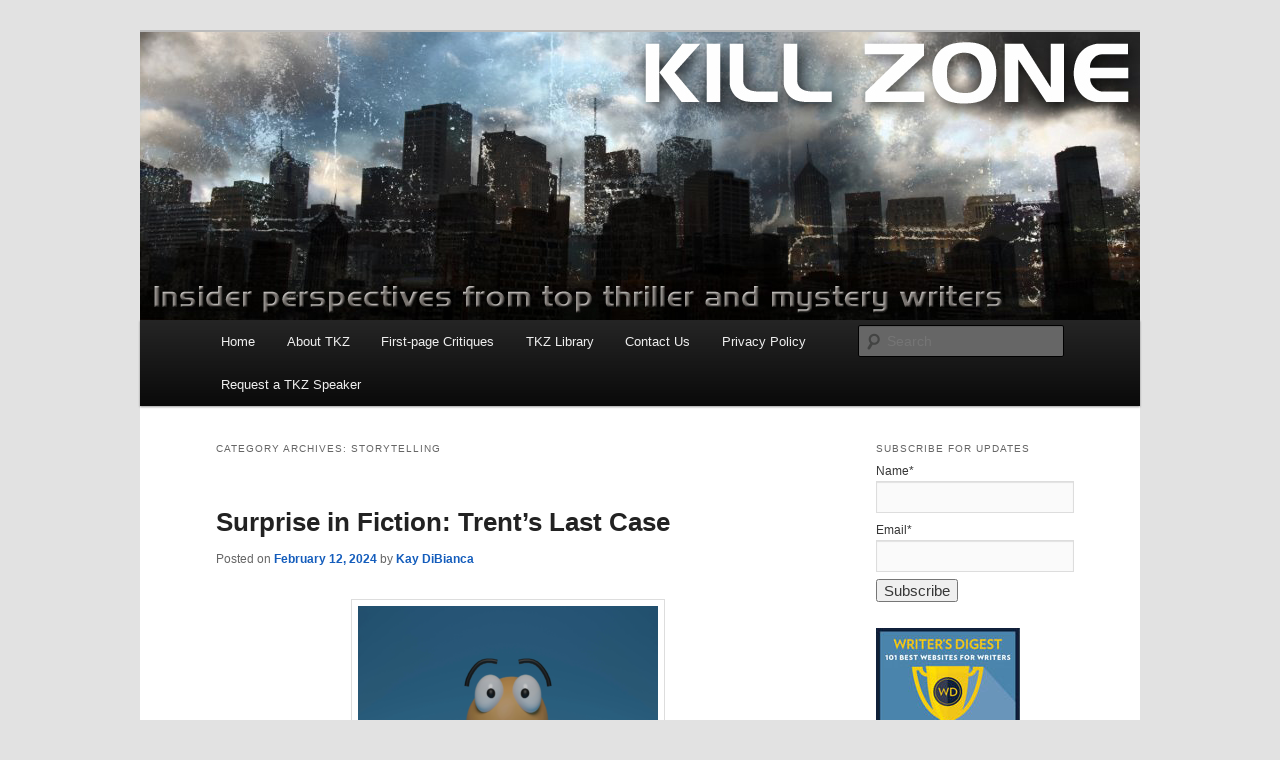

--- FILE ---
content_type: text/html; charset=UTF-8
request_url: https://killzoneblog.com/category/storytelling
body_size: 37854
content:
<!DOCTYPE html>
<html lang="en-US">
<head>
<meta charset="UTF-8" />
<meta name="viewport" content="width=device-width, initial-scale=1.0" />
<title>
storytelling | Killzoneblog.com	</title>
<link rel="profile" href="https://gmpg.org/xfn/11" />
<link rel="stylesheet" type="text/css" media="all" href="https://killzoneblog.com/wp-content/themes/twentyeleven/style.css?ver=20251202" />
<link rel="pingback" href="https://killzoneblog.com/xmlrpc.php">
<meta name='robots' content='max-image-preview:large' />
	<style>img:is([sizes="auto" i], [sizes^="auto," i]) { contain-intrinsic-size: 3000px 1500px }</style>
	<link rel='dns-prefetch' href='//static.addtoany.com' />
<link rel='dns-prefetch' href='//fonts.googleapis.com' />
<link rel="alternate" type="application/rss+xml" title="Killzoneblog.com &raquo; Feed" href="https://killzoneblog.com/feed" />
<link rel="alternate" type="application/rss+xml" title="Killzoneblog.com &raquo; Comments Feed" href="https://killzoneblog.com/comments/feed" />
<link rel="alternate" type="application/rss+xml" title="Killzoneblog.com &raquo; storytelling Category Feed" href="https://killzoneblog.com/category/storytelling/feed" />
		<!-- This site uses the Google Analytics by ExactMetrics plugin v8.11.1 - Using Analytics tracking - https://www.exactmetrics.com/ -->
							<script src="//www.googletagmanager.com/gtag/js?id=G-V0CW54751F"  data-cfasync="false" data-wpfc-render="false" type="text/javascript" async></script>
			<script data-cfasync="false" data-wpfc-render="false" type="text/javascript">
				var em_version = '8.11.1';
				var em_track_user = true;
				var em_no_track_reason = '';
								var ExactMetricsDefaultLocations = {"page_location":"https:\/\/killzoneblog.com\/category\/storytelling\/"};
								if ( typeof ExactMetricsPrivacyGuardFilter === 'function' ) {
					var ExactMetricsLocations = (typeof ExactMetricsExcludeQuery === 'object') ? ExactMetricsPrivacyGuardFilter( ExactMetricsExcludeQuery ) : ExactMetricsPrivacyGuardFilter( ExactMetricsDefaultLocations );
				} else {
					var ExactMetricsLocations = (typeof ExactMetricsExcludeQuery === 'object') ? ExactMetricsExcludeQuery : ExactMetricsDefaultLocations;
				}

								var disableStrs = [
										'ga-disable-G-V0CW54751F',
									];

				/* Function to detect opted out users */
				function __gtagTrackerIsOptedOut() {
					for (var index = 0; index < disableStrs.length; index++) {
						if (document.cookie.indexOf(disableStrs[index] + '=true') > -1) {
							return true;
						}
					}

					return false;
				}

				/* Disable tracking if the opt-out cookie exists. */
				if (__gtagTrackerIsOptedOut()) {
					for (var index = 0; index < disableStrs.length; index++) {
						window[disableStrs[index]] = true;
					}
				}

				/* Opt-out function */
				function __gtagTrackerOptout() {
					for (var index = 0; index < disableStrs.length; index++) {
						document.cookie = disableStrs[index] + '=true; expires=Thu, 31 Dec 2099 23:59:59 UTC; path=/';
						window[disableStrs[index]] = true;
					}
				}

				if ('undefined' === typeof gaOptout) {
					function gaOptout() {
						__gtagTrackerOptout();
					}
				}
								window.dataLayer = window.dataLayer || [];

				window.ExactMetricsDualTracker = {
					helpers: {},
					trackers: {},
				};
				if (em_track_user) {
					function __gtagDataLayer() {
						dataLayer.push(arguments);
					}

					function __gtagTracker(type, name, parameters) {
						if (!parameters) {
							parameters = {};
						}

						if (parameters.send_to) {
							__gtagDataLayer.apply(null, arguments);
							return;
						}

						if (type === 'event') {
														parameters.send_to = exactmetrics_frontend.v4_id;
							var hookName = name;
							if (typeof parameters['event_category'] !== 'undefined') {
								hookName = parameters['event_category'] + ':' + name;
							}

							if (typeof ExactMetricsDualTracker.trackers[hookName] !== 'undefined') {
								ExactMetricsDualTracker.trackers[hookName](parameters);
							} else {
								__gtagDataLayer('event', name, parameters);
							}
							
						} else {
							__gtagDataLayer.apply(null, arguments);
						}
					}

					__gtagTracker('js', new Date());
					__gtagTracker('set', {
						'developer_id.dNDMyYj': true,
											});
					if ( ExactMetricsLocations.page_location ) {
						__gtagTracker('set', ExactMetricsLocations);
					}
										__gtagTracker('config', 'G-V0CW54751F', {"forceSSL":"true"} );
										window.gtag = __gtagTracker;										(function () {
						/* https://developers.google.com/analytics/devguides/collection/analyticsjs/ */
						/* ga and __gaTracker compatibility shim. */
						var noopfn = function () {
							return null;
						};
						var newtracker = function () {
							return new Tracker();
						};
						var Tracker = function () {
							return null;
						};
						var p = Tracker.prototype;
						p.get = noopfn;
						p.set = noopfn;
						p.send = function () {
							var args = Array.prototype.slice.call(arguments);
							args.unshift('send');
							__gaTracker.apply(null, args);
						};
						var __gaTracker = function () {
							var len = arguments.length;
							if (len === 0) {
								return;
							}
							var f = arguments[len - 1];
							if (typeof f !== 'object' || f === null || typeof f.hitCallback !== 'function') {
								if ('send' === arguments[0]) {
									var hitConverted, hitObject = false, action;
									if ('event' === arguments[1]) {
										if ('undefined' !== typeof arguments[3]) {
											hitObject = {
												'eventAction': arguments[3],
												'eventCategory': arguments[2],
												'eventLabel': arguments[4],
												'value': arguments[5] ? arguments[5] : 1,
											}
										}
									}
									if ('pageview' === arguments[1]) {
										if ('undefined' !== typeof arguments[2]) {
											hitObject = {
												'eventAction': 'page_view',
												'page_path': arguments[2],
											}
										}
									}
									if (typeof arguments[2] === 'object') {
										hitObject = arguments[2];
									}
									if (typeof arguments[5] === 'object') {
										Object.assign(hitObject, arguments[5]);
									}
									if ('undefined' !== typeof arguments[1].hitType) {
										hitObject = arguments[1];
										if ('pageview' === hitObject.hitType) {
											hitObject.eventAction = 'page_view';
										}
									}
									if (hitObject) {
										action = 'timing' === arguments[1].hitType ? 'timing_complete' : hitObject.eventAction;
										hitConverted = mapArgs(hitObject);
										__gtagTracker('event', action, hitConverted);
									}
								}
								return;
							}

							function mapArgs(args) {
								var arg, hit = {};
								var gaMap = {
									'eventCategory': 'event_category',
									'eventAction': 'event_action',
									'eventLabel': 'event_label',
									'eventValue': 'event_value',
									'nonInteraction': 'non_interaction',
									'timingCategory': 'event_category',
									'timingVar': 'name',
									'timingValue': 'value',
									'timingLabel': 'event_label',
									'page': 'page_path',
									'location': 'page_location',
									'title': 'page_title',
									'referrer' : 'page_referrer',
								};
								for (arg in args) {
																		if (!(!args.hasOwnProperty(arg) || !gaMap.hasOwnProperty(arg))) {
										hit[gaMap[arg]] = args[arg];
									} else {
										hit[arg] = args[arg];
									}
								}
								return hit;
							}

							try {
								f.hitCallback();
							} catch (ex) {
							}
						};
						__gaTracker.create = newtracker;
						__gaTracker.getByName = newtracker;
						__gaTracker.getAll = function () {
							return [];
						};
						__gaTracker.remove = noopfn;
						__gaTracker.loaded = true;
						window['__gaTracker'] = __gaTracker;
					})();
									} else {
										console.log("");
					(function () {
						function __gtagTracker() {
							return null;
						}

						window['__gtagTracker'] = __gtagTracker;
						window['gtag'] = __gtagTracker;
					})();
									}
			</script>
							<!-- / Google Analytics by ExactMetrics -->
		<script type="text/javascript">
/* <![CDATA[ */
window._wpemojiSettings = {"baseUrl":"https:\/\/s.w.org\/images\/core\/emoji\/16.0.1\/72x72\/","ext":".png","svgUrl":"https:\/\/s.w.org\/images\/core\/emoji\/16.0.1\/svg\/","svgExt":".svg","source":{"concatemoji":"https:\/\/killzoneblog.com\/wp-includes\/js\/wp-emoji-release.min.js?ver=6.8.3"}};
/*! This file is auto-generated */
!function(s,n){var o,i,e;function c(e){try{var t={supportTests:e,timestamp:(new Date).valueOf()};sessionStorage.setItem(o,JSON.stringify(t))}catch(e){}}function p(e,t,n){e.clearRect(0,0,e.canvas.width,e.canvas.height),e.fillText(t,0,0);var t=new Uint32Array(e.getImageData(0,0,e.canvas.width,e.canvas.height).data),a=(e.clearRect(0,0,e.canvas.width,e.canvas.height),e.fillText(n,0,0),new Uint32Array(e.getImageData(0,0,e.canvas.width,e.canvas.height).data));return t.every(function(e,t){return e===a[t]})}function u(e,t){e.clearRect(0,0,e.canvas.width,e.canvas.height),e.fillText(t,0,0);for(var n=e.getImageData(16,16,1,1),a=0;a<n.data.length;a++)if(0!==n.data[a])return!1;return!0}function f(e,t,n,a){switch(t){case"flag":return n(e,"\ud83c\udff3\ufe0f\u200d\u26a7\ufe0f","\ud83c\udff3\ufe0f\u200b\u26a7\ufe0f")?!1:!n(e,"\ud83c\udde8\ud83c\uddf6","\ud83c\udde8\u200b\ud83c\uddf6")&&!n(e,"\ud83c\udff4\udb40\udc67\udb40\udc62\udb40\udc65\udb40\udc6e\udb40\udc67\udb40\udc7f","\ud83c\udff4\u200b\udb40\udc67\u200b\udb40\udc62\u200b\udb40\udc65\u200b\udb40\udc6e\u200b\udb40\udc67\u200b\udb40\udc7f");case"emoji":return!a(e,"\ud83e\udedf")}return!1}function g(e,t,n,a){var r="undefined"!=typeof WorkerGlobalScope&&self instanceof WorkerGlobalScope?new OffscreenCanvas(300,150):s.createElement("canvas"),o=r.getContext("2d",{willReadFrequently:!0}),i=(o.textBaseline="top",o.font="600 32px Arial",{});return e.forEach(function(e){i[e]=t(o,e,n,a)}),i}function t(e){var t=s.createElement("script");t.src=e,t.defer=!0,s.head.appendChild(t)}"undefined"!=typeof Promise&&(o="wpEmojiSettingsSupports",i=["flag","emoji"],n.supports={everything:!0,everythingExceptFlag:!0},e=new Promise(function(e){s.addEventListener("DOMContentLoaded",e,{once:!0})}),new Promise(function(t){var n=function(){try{var e=JSON.parse(sessionStorage.getItem(o));if("object"==typeof e&&"number"==typeof e.timestamp&&(new Date).valueOf()<e.timestamp+604800&&"object"==typeof e.supportTests)return e.supportTests}catch(e){}return null}();if(!n){if("undefined"!=typeof Worker&&"undefined"!=typeof OffscreenCanvas&&"undefined"!=typeof URL&&URL.createObjectURL&&"undefined"!=typeof Blob)try{var e="postMessage("+g.toString()+"("+[JSON.stringify(i),f.toString(),p.toString(),u.toString()].join(",")+"));",a=new Blob([e],{type:"text/javascript"}),r=new Worker(URL.createObjectURL(a),{name:"wpTestEmojiSupports"});return void(r.onmessage=function(e){c(n=e.data),r.terminate(),t(n)})}catch(e){}c(n=g(i,f,p,u))}t(n)}).then(function(e){for(var t in e)n.supports[t]=e[t],n.supports.everything=n.supports.everything&&n.supports[t],"flag"!==t&&(n.supports.everythingExceptFlag=n.supports.everythingExceptFlag&&n.supports[t]);n.supports.everythingExceptFlag=n.supports.everythingExceptFlag&&!n.supports.flag,n.DOMReady=!1,n.readyCallback=function(){n.DOMReady=!0}}).then(function(){return e}).then(function(){var e;n.supports.everything||(n.readyCallback(),(e=n.source||{}).concatemoji?t(e.concatemoji):e.wpemoji&&e.twemoji&&(t(e.twemoji),t(e.wpemoji)))}))}((window,document),window._wpemojiSettings);
/* ]]> */
</script>
<link rel='stylesheet' id='wpra-lightbox-css' href='https://killzoneblog.com/wp-content/plugins/wp-rss-aggregator/core/css/jquery-colorbox.css?ver=1.4.33' type='text/css' media='all' />
<style id='wp-emoji-styles-inline-css' type='text/css'>

	img.wp-smiley, img.emoji {
		display: inline !important;
		border: none !important;
		box-shadow: none !important;
		height: 1em !important;
		width: 1em !important;
		margin: 0 0.07em !important;
		vertical-align: -0.1em !important;
		background: none !important;
		padding: 0 !important;
	}
</style>
<link rel='stylesheet' id='wpra-displays-css' href='https://killzoneblog.com/wp-content/plugins/wp-rss-aggregator/core/css/displays.css?ver=5.0.11' type='text/css' media='all' />
<link rel='stylesheet' id='contact-form-7-css' href='https://killzoneblog.com/wp-content/plugins/contact-form-7/includes/css/styles.css?ver=6.1' type='text/css' media='all' />
<link rel='stylesheet' id='email-subscribers-css' href='https://killzoneblog.com/wp-content/plugins/email-subscribers/lite/public/css/email-subscribers-public.css?ver=5.9.14' type='text/css' media='all' />
<link rel='stylesheet' id='styleguide-fonts-css' href='https://fonts.googleapis.com/css?family=Helvetica%3A400%2C700&#038;subset=latin%2Clatin-ext&#038;ver=0.0.1' type='text/css' media='all' />
<link rel='stylesheet' id='wp-ulike-css' href='https://killzoneblog.com/wp-content/plugins/wp-ulike/assets/css/wp-ulike.min.css?ver=4.8.3.1' type='text/css' media='all' />
<link rel='stylesheet' id='twentyeleven-block-style-css' href='https://killzoneblog.com/wp-content/themes/twentyeleven/blocks.css?ver=20240703' type='text/css' media='all' />
<link rel='stylesheet' id='addtoany-css' href='https://killzoneblog.com/wp-content/plugins/add-to-any/addtoany.min.css?ver=1.16' type='text/css' media='all' />
<script type="text/javascript" src="https://killzoneblog.com/wp-content/plugins/google-analytics-dashboard-for-wp/assets/js/frontend-gtag.min.js?ver=8.11.1" id="exactmetrics-frontend-script-js" async="async" data-wp-strategy="async"></script>
<script data-cfasync="false" data-wpfc-render="false" type="text/javascript" id='exactmetrics-frontend-script-js-extra'>/* <![CDATA[ */
var exactmetrics_frontend = {"js_events_tracking":"true","download_extensions":"zip,mp3,mpeg,pdf,docx,pptx,xlsx,rar","inbound_paths":"[{\"path\":\"\\\/go\\\/\",\"label\":\"affiliate\"},{\"path\":\"\\\/recommend\\\/\",\"label\":\"affiliate\"}]","home_url":"https:\/\/killzoneblog.com","hash_tracking":"false","v4_id":"G-V0CW54751F"};/* ]]> */
</script>
<script type="text/javascript" id="addtoany-core-js-before">
/* <![CDATA[ */
window.a2a_config=window.a2a_config||{};a2a_config.callbacks=[];a2a_config.overlays=[];a2a_config.templates={};
/* ]]> */
</script>
<script type="text/javascript" defer src="https://static.addtoany.com/menu/page.js" id="addtoany-core-js"></script>
<script type="text/javascript" src="https://killzoneblog.com/wp-includes/js/jquery/jquery.min.js?ver=3.7.1" id="jquery-core-js"></script>
<script type="text/javascript" src="https://killzoneblog.com/wp-includes/js/jquery/jquery-migrate.min.js?ver=3.4.1" id="jquery-migrate-js"></script>
<script type="text/javascript" defer src="https://killzoneblog.com/wp-content/plugins/add-to-any/addtoany.min.js?ver=1.1" id="addtoany-jquery-js"></script>
<link rel="https://api.w.org/" href="https://killzoneblog.com/wp-json/" /><link rel="alternate" title="JSON" type="application/json" href="https://killzoneblog.com/wp-json/wp/v2/categories/150" /><link rel="EditURI" type="application/rsd+xml" title="RSD" href="https://killzoneblog.com/xmlrpc.php?rsd" />
	<style>
		/* Link color */
		a,
		#site-title a:focus,
		#site-title a:hover,
		#site-title a:active,
		.entry-title a:hover,
		.entry-title a:focus,
		.entry-title a:active,
		.widget_twentyeleven_ephemera .comments-link a:hover,
		section.recent-posts .other-recent-posts a[rel="bookmark"]:hover,
		section.recent-posts .other-recent-posts .comments-link a:hover,
		.format-image footer.entry-meta a:hover,
		#site-generator a:hover {
			color: #145dbc;
		}
		section.recent-posts .other-recent-posts .comments-link a:hover {
			border-color: #145dbc;
		}
		article.feature-image.small .entry-summary p a:hover,
		.entry-header .comments-link a:hover,
		.entry-header .comments-link a:focus,
		.entry-header .comments-link a:active,
		.feature-slider a.active {
			background-color: #145dbc;
		}
	</style>
			<style type="text/css" id="twentyeleven-header-css">
				#site-title,
		#site-description {
			position: absolute;
			clip-path: inset(50%);
		}
				</style>
		<!-- Styleguide styles -->
<style>body {
		font-family: "Helvetica Neue", Helvetica, sans-serif;
		font-weight: inherit;
	}
	h1, h2, h3, h4, h5, h6 {
		font-family: "Helvetica Neue", Helvetica, sans-serif;
		font-weight: inherit;
	}</style></head>

<body class="archive category category-storytelling category-150 wp-embed-responsive wp-theme-twentyeleven two-column right-sidebar">
<div class="skip-link"><a class="assistive-text" href="#content">Skip to primary content</a></div><div class="skip-link"><a class="assistive-text" href="#secondary">Skip to secondary content</a></div><div id="page" class="hfeed">
	<header id="branding">
			<hgroup>
									<h1 id="site-title"><span><a href="https://killzoneblog.com/" rel="home" >Killzoneblog.com</a></span></h1>
								</hgroup>

						<a href="https://killzoneblog.com/" rel="home" >
				<img src="https://killzoneblog.com/wp-content/uploads/2015/01/Wordpress-banner31.jpg" width="1000" height="288" alt="Killzoneblog.com" srcset="https://killzoneblog.com/wp-content/uploads/2015/01/Wordpress-banner31.jpg 1000w, https://killzoneblog.com/wp-content/uploads/2015/01/Wordpress-banner31-300x86.jpg 300w, https://killzoneblog.com/wp-content/uploads/2015/01/Wordpress-banner31-500x144.jpg 500w" sizes="(max-width: 1000px) 100vw, 1000px" decoding="async" fetchpriority="high" />			</a>
			
						<div class="only-search with-image">
					<form method="get" id="searchform" action="https://killzoneblog.com/">
		<label for="s" class="assistive-text">Search</label>
		<input type="text" class="field" name="s" id="s" placeholder="Search" />
		<input type="submit" class="submit" name="submit" id="searchsubmit" value="Search" />
	</form>
			</div>
				
			<nav id="access">
				<h3 class="assistive-text">Main menu</h3>
				<div class="menu-menu-1-container"><ul id="menu-menu-1" class="menu"><li id="menu-item-5412" class="menu-item menu-item-type-custom menu-item-object-custom menu-item-home menu-item-5412"><a href="http://killzoneblog.com/">Home</a></li>
<li id="menu-item-5413" class="menu-item menu-item-type-post_type menu-item-object-page menu-item-5413"><a href="https://killzoneblog.com/about-tkz-and-our-authors">About TKZ</a></li>
<li id="menu-item-5415" class="menu-item menu-item-type-post_type menu-item-object-page menu-item-5415"><a href="https://killzoneblog.com/first-page-critiques-at-tkz">First-page Critiques</a></li>
<li id="menu-item-5632" class="menu-item menu-item-type-post_type menu-item-object-page menu-item-has-children menu-item-5632"><a href="https://killzoneblog.com/tkz-library-2">TKZ Library</a>
<ul class="sub-menu">
	<li id="menu-item-6988" class="menu-item menu-item-type-post_type menu-item-object-page menu-item-6988"><a href="https://killzoneblog.com/tkz-library-2/language-skills-grammar-sentence-structure-writing-tight-word-choices-etc">Language Skills: Grammar, Sentence Structure, Writing Tight, Word Choices, etc.</a></li>
	<li id="menu-item-5639" class="menu-item menu-item-type-post_type menu-item-object-page menu-item-5639"><a href="https://killzoneblog.com/tkz-library-2/characterization-emotions-reactions">POV, Characterization, Emotions, Reactions</a></li>
	<li id="menu-item-5638" class="menu-item menu-item-type-post_type menu-item-object-page menu-item-5638"><a href="https://killzoneblog.com/tkz-library-2/indie-publishing-self-publishing">Indie Publishing (Self-Publishing), Formatting, Covers</a></li>
	<li id="menu-item-5637" class="menu-item menu-item-type-post_type menu-item-object-page menu-item-5637"><a href="https://killzoneblog.com/tkz-library-2/marketing-promotion-book-tours-book-signings-blog-book-tours">Marketing, Promotion, Book Tours, Book Signings, Blog Book Tours</a></li>
	<li id="menu-item-5636" class="menu-item menu-item-type-post_type menu-item-object-page menu-item-5636"><a href="https://killzoneblog.com/tkz-library-2/openings">Openings</a></li>
	<li id="menu-item-5635" class="menu-item menu-item-type-post_type menu-item-object-page menu-item-5635"><a href="https://killzoneblog.com/tkz-library-2/plot-structure-theme-planning">Plot, Structure, Theme, Planning</a></li>
	<li id="menu-item-5634" class="menu-item menu-item-type-post_type menu-item-object-page menu-item-5634"><a href="https://killzoneblog.com/tkz-library-2/revision-self-editing-the-editing-process-editors">Revision, Self-Editing, The Editing Process, Editors</a></li>
	<li id="menu-item-6990" class="menu-item menu-item-type-post_type menu-item-object-page menu-item-6990"><a href="https://killzoneblog.com/tkz-library-2/show-dont-tell-voice-avoiding-author-intrusion-other-fiction-techniques">Show, Don’t Tell; Voice; Avoiding Author Intrusion; Other Fiction Techniques</a></li>
	<li id="menu-item-6989" class="menu-item menu-item-type-post_type menu-item-object-page menu-item-6989"><a href="https://killzoneblog.com/tkz-library-2/short-stories-and-novellas-how-to-write-and-submit">Short Stories and Novellas – How to Write and Submit</a></li>
	<li id="menu-item-5633" class="menu-item menu-item-type-post_type menu-item-object-page menu-item-5633"><a href="https://killzoneblog.com/tkz-library-2/adding-tension-conflict-suspense-and-intrigue">Adding Tension, Conflict, Suspense and Intrigue</a></li>
</ul>
</li>
<li id="menu-item-5414" class="menu-item menu-item-type-post_type menu-item-object-page menu-item-5414"><a href="https://killzoneblog.com/contact-us">Contact Us</a></li>
<li id="menu-item-18934" class="menu-item menu-item-type-post_type menu-item-object-page menu-item-privacy-policy menu-item-18934"><a rel="privacy-policy" href="https://killzoneblog.com/privacy-policy">Privacy Policy</a></li>
<li id="menu-item-27743" class="menu-item menu-item-type-post_type menu-item-object-page menu-item-27743"><a href="https://killzoneblog.com/virtual-author-requests">Request a TKZ Speaker</a></li>
</ul></div>			</nav><!-- #access -->
	</header><!-- #branding -->


	<div id="main">

		<section id="primary">
			<div id="content" role="main">

			
				<header class="page-header">
					<h1 class="page-title">
					Category Archives: <span>storytelling</span>					</h1>

									</header>

							<nav id="nav-above">
				<h3 class="assistive-text">Post navigation</h3>
									<div class="nav-previous"><a href="https://killzoneblog.com/category/storytelling/page/2" ><span class="meta-nav">&larr;</span> Older posts</a></div>
				
							</nav><!-- #nav-above -->
			
				
					
	<article id="post-45922" class="post-45922 post type-post status-publish format-standard hentry category-amwriting category-e-c-bentley category-mysteries category-mystery-writers category-storytelling category-surprises-and-twists category-trents-last-case category-the-writers-life tag-amwriting tag-writingcommunity tag-surprise tag-writing-craft">
		<header class="entry-header">
						<h1 class="entry-title"><a href="https://killzoneblog.com/2024/02/surprise-in-fiction-trents-last-case.html" rel="bookmark">Surprise in Fiction: Trent&#8217;s Last Case</a></h1>
			
						<div class="entry-meta">
				<span class="sep">Posted on </span><a href="https://killzoneblog.com/2024/02/surprise-in-fiction-trents-last-case.html" title="12:07 am" rel="bookmark"><time class="entry-date" datetime="2024-02-12T00:07:50-06:00">February 12, 2024</time></a><span class="by-author"> <span class="sep"> by </span> <span class="author vcard"><a class="url fn n" href="https://killzoneblog.com/author/kay" title="View all posts by Kay DiBianca" rel="author">Kay DiBianca</a></span></span>			</div><!-- .entry-meta -->
			
					</header><!-- .entry-header -->

				<div class="entry-content">
			<p><img decoding="async" class="size-medium wp-image-45923 aligncenter" src="https://killzoneblog.com/wp-content/uploads/2024/02/Surprise-300x225.png" alt="" width="300" height="225" srcset="https://killzoneblog.com/wp-content/uploads/2024/02/Surprise-300x225.png 300w, https://killzoneblog.com/wp-content/uploads/2024/02/Surprise-768x576.png 768w, https://killzoneblog.com/wp-content/uploads/2024/02/Surprise-400x300.png 400w, https://killzoneblog.com/wp-content/uploads/2024/02/Surprise.png 933w" sizes="(max-width: 300px) 100vw, 300px" /></p>
<p><strong>Surprise – noun &#8212; a completely unexpected occurrence, appearance, or statement.</strong></p>
<p style="text-align: center;"><strong>* * *</strong></p>
<p>Unsurprisingly, there’s been some research done on the science of surprise. I read this summary on <a href="https://www.melissahughes.rocks/post/the-science-of-surprise">Melissa Hughes’s blog</a>.</p>
<blockquote><p>There is science in surprise. Neuroscientists have discovered that surprise is one of the most powerful human emotions. As it turns out, the brain’s pleasure center (or the nucleus accumbens) lights up like a Christmas tree when you experience something that you didn’t expect. Not only do you get a nice boost of dopamine, the brain releases noradrenaline – the neurotransmitter responsible for focus and concentration. Think of it as the reset button for the brain. It actually stops all of the other brain activity to let you find meaning in the surprise.</p></blockquote>
<p>An article on <a href="https://www.sciencedaily.com/releases/2001/04/010415224316.htm">sciencedaily.com</a> highlights the work of neuroscientists Dr. Gregory Berns and Dr. Read Montague who ran experiments that used functional magnetic resonance imaging to measure changes in human brain activity in response to a sequence of pleasurable stimuli, in this case, fruit juice and water.</p>
<blockquote><p>“Until recently, scientists assumed that the neural reward pathways, which act as high-speed Internet connections to the pleasure centers of the brain, responded to what people like,” said Montague.</p>
<p>“However, when we tested this idea in brain scanning experiments, we found the reward pathways responded much more strongly to the unexpectedness of stimuli instead of their pleasurable effects.”</p>
<p>&nbsp;</p></blockquote>
<p><span style="font-family: 'Helvetica Neue', Helvetica, Arial, 'Nimbus Sans L', sans-serif; font-style: normal;">Given this data, maybe we authors should look closely at the element of surprise in our works. If we can cause the reader’s brain to suddenly experience a pleasurable shot of dopamine, we will have captured their attention and their loyalty.</span></p>
<p style="text-align: center;"><strong>* * *</strong></p>
<p style="text-align: center;"><strong>“Mystery is at the heart of creativity. That, and surprise.” &#8212; Julia Cameron</strong></p>
<p style="text-align: center;"><strong>* * *</strong></p>
<p>When we read a mystery novel, we expect to be surprised. All those twists and turns are designed to keep our attention. When the shy, gentle woman suddenly pulls a gun out of her purse, or the disconnected nerd leaps into the line of fire to save a stranger, we love it.</p>
<p>According to an essay on <a href="https://thanetwriters.com/essay/subtext/the-element-of-surprise/">thenetwriters.com</a>,</p>
<blockquote><p>The importance of surprising your readers should never be forgotten by any aspiring writer. In fact, it should always be considered a vital part of a storyteller’s toolkit. By seeking to confound your audience with plot twists, subverting the reader’s expectations with ‘the element of surprise’ can often allow you to heighten dramatic tension in your story, add suspense, or introduce humour.</p></blockquote>
<p>Mystery readers, though, are a fairly sophisticated bunch. Most dedicated mystery readers have a sense of the story. We’re accustomed to surprises in the form of strange clues and red herrings to distract us from figuring out who the real culprit is. Complex twists and turns are part of a good mystery, but readers know that no matter what surprises or unusual events are thrown at the amateur sleuth, she will eventually solve the mystery and save the day.</p>
<p>However, I read a book recently that took a couple of turns I didn’t expect. (Note: spoilers in the paragraphs below.)</p>
<p style="text-align: center;"><strong>* * *</strong></p>
<p style="text-align: center;"><img decoding="async" class="alignnone size-medium wp-image-45925" src="https://killzoneblog.com/wp-content/uploads/2024/02/Trents-Last-Case-194x300.jpg" alt="" width="194" height="300" srcset="https://killzoneblog.com/wp-content/uploads/2024/02/Trents-Last-Case-194x300.jpg 194w, https://killzoneblog.com/wp-content/uploads/2024/02/Trents-Last-Case.jpg 338w" sizes="(max-width: 194px) 100vw, 194px" /></p>
<p><em>Trent’s Last Case</em> by E.C. Bentley was published in 1913 and is widely respected as one of the first, if not the first, modern detective novel. Agatha Christie called it, “One of the best detective stories ever written.” It was dedicated to Bentley’s friend G.K. Chesterton who encouraged him to write it and, maybe unsurprisingly, called it, “The finest detective story of modern times.”</p>
<p>The story begins when the body of a very unlikeable financial magnate, Sigsbee Manderson, is found by one of his servants, and there is concern that his death might shake up the financial markets  When the editor of an influential newspaper hears of the probable murder, he calls on the charismatic Philip Trent, an artist who is also a freelance reporter and amateur sleuth, to help solve the case. Highly respected by the police authorities, Trent seems to have the intellectual acuity of Sherlock Holmes since we’re told nothing can escape his astute powers of observation. (It turns out this is an intended comparison.)</p>
<p>There are the usual suspects in the case: the beautiful widow, the unhappy uncle, and various others who had reasons to do away with the unpleasant Mr. Manderson. And there is an abundance of strange clues to keep the reader busy trying to put the puzzle together. Not to worry, though. Trent puts his considerable analytical skills to work and comes up with a brilliant theory that satisfies all the clues. The only problem is that he has fallen in love with Manderson’s widow, and he believes she was having an affair with one of her husband’s employees who subsequently murdered Manderson.</p>
<p>Trent writes his dispatch to the newspaper editor but doesn’t send it. Unwilling to implicate the woman he loves, he gives the dispatch to the widow, leaves the site of the crime, and accepts a freelance reporting assignment in another country..</p>
<p><strong>Surprise #1:</strong> Trent’s solution to the mystery comes just a little after the midpoint in the book. That threw me since I’m accustomed to the reveal coming in the last chapter. I read on, curious to see how the author would continue the story. Will the widow turn out to be a scheming murderer who hunts down Trent and kills him? Will she and her lover taunt Trent with his unwillingness to accuse them?</p>
<p>Several chapters later, we discover:</p>
<p><strong>Surprise #2:</strong> The widow wasn’t involved. <strong>Trent was wrong.</strong></p>
<p>Very clever, Mr. Bentley. You led me down the garden path, convinced that Trent could not make a mistake because he was modeled on the extraordinary Sherlock Holmes.</p>
<p>It turns out E.C. Bentley was not a fan of Sherlock Holmes, and he intended <em>Trent’s Last Case</em> to show the amateur sleuth as a fallible human, not a flawless reasoning superhero. But I didn’t know that when I began reading the book, and my expectations set me up for a few surprising plot twists.</p>
<p>There are a couple of other surprises in the book, but I won’t reveal them here in case anyone wants to read the story. Even though Bentley employs an early 20th-century style of writing that is no longer popular, the story is enjoyable and stands the test of time.</p>
<p style="text-align: center;"><strong>* * *</strong></p>
<p><strong>“I love surprises! That&#8217;s what is great about reading. When you open a book, you never know what you&#8217;ll find.” –Jerry Spinelli</strong></p>
<p style="text-align: center;"><strong>* * *</strong></p>
<p>An interesting postscript: I uploaded this post to the TKZ site last week. Over the weekend, my husband and I had lunch with a fellow author who was telling us about a book he recently read: <em><strong>Fade Away</strong></em> by Harlan Coben. Although I hadn&#8217;t said anything about my TKZ post, our well-read friend said the thing he loved about the book was that it held many surprises. So there you have it. The proof is in the pudding.</p>
<p><strong>So TKZers: Have you read Trent’s Last Case? What books have you read that took you by surprise? How do you include elements of surprise in your books? </strong></p>
<p style="text-align: center;"><strong>* * *</strong></p>
<p><img loading="lazy" decoding="async" class=" wp-image-45862 alignleft" src="https://killzoneblog.com/wp-content/uploads/2024/01/3D-Books-PNG-300x249.png" alt="" width="224" height="187" srcset="https://killzoneblog.com/wp-content/uploads/2024/01/3D-Books-PNG-300x249.png 300w, https://killzoneblog.com/wp-content/uploads/2024/01/3D-Books-PNG-768x637.png 768w, https://killzoneblog.com/wp-content/uploads/2024/01/3D-Books-PNG-362x300.png 362w, https://killzoneblog.com/wp-content/uploads/2024/01/3D-Books-PNG.png 965w" sizes="auto, (max-width: 224px) 100vw, 224px" />Private pilot Cassie Deakin is in for a string of surprises when she lands in the middle of a murder mystery. Even Fiddlesticks the cat takes on a new persona that’s shocking.</p>
<p><strong>Buy on <a href="https://www.amazon.com/Laceys-Star-Pilot-Command-Novel-ebook/dp/B0CKB31PT9/" target="_blank" rel="noopener">Amazon</a>, <a href="https://www.barnesandnoble.com/w/laceys-star-kay-dibianca/1144197950?ean=2940185642238" target="_blank" rel="noopener">Barnes &amp; Noble</a>, <a href="https://www.kobo.com/us/en/ebook/lacey-s-star" target="_blank" rel="noopener">Kobo</a>, <a href="https://play.google.com/store/books/details/Kay_DiBianca_Lacey_s_Star?id=xmLbEAAAQBAJ&amp;pli=1" target="_blank" rel="noopener">Google Play</a>, or <a href="https://books.apple.com/us/book/laceys-star/id6468891874" target="_blank" rel="noopener">Apple Books</a>.</strong></p>
<p>&nbsp;</p>
		<div class="wpulike wpulike-default " ><div class="wp_ulike_general_class wp_ulike_is_restricted"><button type="button"
					aria-label="Like Button"
					data-ulike-id="45922"
					data-ulike-nonce="ce634ff342"
					data-ulike-type="post"
					data-ulike-template="wpulike-default"
					data-ulike-display-likers=""
					data-ulike-likers-style="popover"
					class="wp_ulike_btn wp_ulike_put_image wp_post_btn_45922"></button><span class="count-box wp_ulike_counter_up" data-ulike-counter-value="+10"></span>			</div></div>
	<div class="addtoany_share_save_container addtoany_content addtoany_content_bottom"><div class="a2a_kit a2a_kit_size_32 addtoany_list" data-a2a-url="https://killzoneblog.com/2024/02/surprise-in-fiction-trents-last-case.html" data-a2a-title="Surprise in Fiction: Trent’s Last Case"><a class="a2a_button_facebook" href="https://www.addtoany.com/add_to/facebook?linkurl=https%3A%2F%2Fkillzoneblog.com%2F2024%2F02%2Fsurprise-in-fiction-trents-last-case.html&amp;linkname=Surprise%20in%20Fiction%3A%20Trent%E2%80%99s%20Last%20Case" title="Facebook" rel="nofollow noopener" target="_blank"></a><a class="a2a_button_twitter" href="https://www.addtoany.com/add_to/twitter?linkurl=https%3A%2F%2Fkillzoneblog.com%2F2024%2F02%2Fsurprise-in-fiction-trents-last-case.html&amp;linkname=Surprise%20in%20Fiction%3A%20Trent%E2%80%99s%20Last%20Case" title="Twitter" rel="nofollow noopener" target="_blank"></a><a class="a2a_dd addtoany_share_save addtoany_share" href="https://www.addtoany.com/share"></a></div></div>					</div><!-- .entry-content -->
		
		<footer class="entry-meta">
			
										<span class="cat-links">
					<span class="entry-utility-prep entry-utility-prep-cat-links">Posted in</span> <a href="https://killzoneblog.com/category/amwriting" rel="category tag">#amwriting</a>, <a href="https://killzoneblog.com/category/e-c-bentley" rel="category tag">E.C. Bentley</a>, <a href="https://killzoneblog.com/category/mysteries" rel="category tag">Mysteries</a>, <a href="https://killzoneblog.com/category/mystery-writers" rel="category tag">Mystery Writers</a>, <a href="https://killzoneblog.com/category/storytelling" rel="category tag">storytelling</a>, <a href="https://killzoneblog.com/category/surprises-and-twists" rel="category tag">surprises and twists</a>, <a href="https://killzoneblog.com/category/trents-last-case" rel="category tag">Trent's Last Case</a>, <a href="https://killzoneblog.com/category/the-writers-life" rel="category tag">Writing</a>			</span>
							
										<span class="sep"> | </span>
								<span class="tag-links">
					<span class="entry-utility-prep entry-utility-prep-tag-links">Tagged</span> <a href="https://killzoneblog.com/tag/amwriting" rel="tag">#amwriting</a>, <a href="https://killzoneblog.com/tag/writingcommunity" rel="tag">#WritingCommunity</a>, <a href="https://killzoneblog.com/tag/surprise" rel="tag">Surprise</a>, <a href="https://killzoneblog.com/tag/writing-craft" rel="tag">writing craft</a>			</span>
							
			
					</footer><!-- .entry-meta -->
	</article><!-- #post-45922 -->

				
					
	<article id="post-25060" class="post-25060 post type-post status-publish format-standard hentry category-storytelling">
		<header class="entry-header">
						<h1 class="entry-title"><a href="https://killzoneblog.com/2020/04/storytelling-lessons-in-60-seconds-or-less-2.html" rel="bookmark">Storytelling Lessons in 60 Seconds or Less</a></h1>
			
						<div class="entry-meta">
				<span class="sep">Posted on </span><a href="https://killzoneblog.com/2020/04/storytelling-lessons-in-60-seconds-or-less-2.html" title="11:42 pm" rel="bookmark"><time class="entry-date" datetime="2020-04-11T23:42:52-05:00">April 11, 2020</time></a><span class="by-author"> <span class="sep"> by </span> <span class="author vcard"><a class="url fn n" href="https://killzoneblog.com/author/jimbell" title="View all posts by James Scott Bell" rel="author">James Scott Bell</a></span></span>			</div><!-- .entry-meta -->
			
					</header><!-- .entry-header -->

				<div class="entry-content">
			<p class="p1">by <a href="https://www.jamesscottbell.com/"><b>James Scott Bell</b></a><br />
@<a href="http://www.twitter.com/jamesscottbell"><b>jamesscottbell</b></a></p>
<p>The mind wanders, especially when forced to look at the same walls all day. Enter YouTube. It’s the great playground for the bored and stultified. It beckons us with its search engine, and cheerily sucks us into rabbit holes of delight. Instead of being force-fed what some news group wants us to see (and believe), or as an alternative to getting hooked on a ten-episode series that may, after all is said and done, end with a thud, we get to choose according to our own particular interests and attention spans.</p>
<p>Which makes watching old commercials on YouTube the perfect pastime. For some odd reason which I am not privy to, my brain brought up an old memory the other day of a commercial I’d seen as a kid. It was for Alka-Seltzer, which back in the 1960s put out a string of hilarious ads that went “viral” (in those days, that meant talking about things at the office water cooler).</p>
<p>The commercial I recalled was a mini-story about a professional pie-eating team (already that&#8217;s funny). It had the trope of the wise old veteran taking the rookie under his wing, complete with an iconic last shot—the vet turning around as he leaves, giving the kid a last wave.</p>
<p>I searched for it on YouTube, and there it was. Other commercials came to mind, and I found each one of them. And it struck me that in addition to their entertainment value, they also offer lessons for writers.</p>
<p>Let’s take that pie-eating team. What it teaches us is the power of EMOTIONAL CONNECTION. Even as we smile at the obvious satire, we are pulled in because we have experienced the real thing before—that story, that warmth. Once enthralled, they sell the product (which is, of course, the whole point of advertising!) Here it is, from 1967:</p>
<p><iframe loading="lazy" src="https://www.youtube.com/embed/fZDN_ZSHLQ0" width="560" height="315" frameborder="0" allowfullscreen="allowfullscreen" data-mce-fragment="1"></iframe></p>
<p>From there I went to another classic Alka-Seltzer ad. This one shows us the power of CONFLICT. In this ad a man argues with his own stomach over eating habits and heartburn. The animation is terrific, and the dialogue hysterical. (NOTE: the voice of the stomach is a young actor named Gene Wilder):</p>
<p><iframe loading="lazy" src="https://www.youtube.com/embed/_ADRgzUez1E" width="560" height="315" frameborder="0" allowfullscreen="allowfullscreen" data-mce-fragment="1"></iframe></p>
<p>One last Alka-Seltzer ad, which is probably the most famous of all. I remember being on the schoolyard mouthing, “Mama Mia, that’s a spicy meatball!” all the time. Here we see the storytelling principle of OBSTACLES. They’re shooting a commercial for spicy meatballs that come in a gigantic jar. The doting wife serves her husband a big plate of spaghetti and meatballs. The husband eats a bit of meatball and utters the phrase above. But things keep going wrong, and they have to retake and retake. Which means, of course, the man has has to keep eating spicy meat. For 59 takes! Then they sell the solution: Alka-Seltzer. The kicker at the end of this ad is perfect. Also kudos to the actress, who is hilarious putting on her loving expression each time. First aired in 1969:</p>
<p><iframe loading="lazy" src="https://www.youtube.com/embed/48TewJlc6BA" width="560" height="315" frameborder="0" allowfullscreen="allowfullscreen" data-mce-fragment="1"></iframe></p>
<p>&#8220;Spicy Meatball&#8221; was the brainchild of the legendary agency Doyle Dane Bernbach (DDB), which was also responsible for another popular ad, one that the famous advertising man David Ogilvy called the funniest commercial he ever saw. It was for Volkswagen, which issued a spate of hilarious ads in the 60s and 70s. In this one, we get the concept of the JUST ENDING where everyone gets what they deserve:</p>
<p><iframe loading="lazy" src="https://www.youtube.com/embed/LPLNhqca0Qc" width="560" height="315" frameborder="0" allowfullscreen="allowfullscreen" data-mce-fragment="1"></iframe></p>
<p>An ad whiz at DDB, Robert Gage, came up with another “viral” commercial, one of the longest running of all time. It features two boys unwilling to try the new “healthy” cereal their mom has put in front of them. So they decide to test it on their little brother, Mikey. I’d put this lesson under the power of CHARACTERIZATION. Little Mikey says not a word, but his face is so doggone cute it charmed the socks off the nation:</p>
<p><iframe loading="lazy" src="https://www.youtube.com/embed/vYEXzx-TINc" width="560" height="315" frameborder="0" allowfullscreen="allowfullscreen" data-mce-fragment="1"></iframe></p>
<p>Happily, John Gilchrist, who played Mikey, did not go the way of so many child actors. He’s had a good life, and currently works at MSG Networks, where he is director of media sales doing guess what? Negotiating with advertisers on TV ads.</p>
<p>By the 1980s, the world had changed. It was the era of the fast-paced, make-money-now go-getter. Federal Express caught that vibe better than anyone, and put out a string of commercials that worked at breakneck speed. Let’s call this a lesson on PACE. Here’s the first and most famous ad in that campaign (featuring the actual Guinness World Record holder as World&#8217;s Fastest Talker, John Moschitta Jr.):</p>
<p><iframe loading="lazy" src="https://www.youtube.com/embed/NeK5ZjtpO-M" width="560" height="315" frameborder="0" allowfullscreen="allowfullscreen" data-mce-fragment="1"></iframe></p>
<p>The year 1984 gave us two unforgettable commercials. The first may be the most famous ever made. Directed by Ridley Scott and shown only once, during the ’84 Super Bowl, it announced the arrival of the Apple Macintosh. The THEME is unmistakable—a lone hero against the large, impersonal &#8220;system.&#8221; I remember seeing it, and got my first Mac shortly thereafter. And that&#8217;s all I&#8217;ve ever used since. In those early years using a Mac made you feel like a rebel, and oh so cool. Just like the commercial promised!</p>
<p><iframe loading="lazy" src="https://www.youtube.com/embed/zIE-5hg7FoA" width="560" height="315" frameborder="0" allowfullscreen="allowfullscreen" data-mce-fragment="1"></iframe></p>
<p>The other notable ad from ’84 gave the nation a catch phrase that lasted for years. It was for Wendy&#8217;s, and it was a huge success revenue-wise (as the ad men used to say), boosting annual revenue by 31%. Here we have the staying power of one, perfectly placed line of DIALOGUE (as in, &#8220;Go ahead, make my day&#8221; and &#8220;Here&#8217;s looking at you, kid.&#8221;) The phrase &#8220;Where&#8217;s the beef?&#8221; became so ubiquitous it even made its way into the 1984 presidential race. Democrat Walter Mondale used it in a primary debate to question the substance of his opponent, Gary Hart. Ouch.</p>
<p><iframe loading="lazy" src="https://www.youtube.com/embed/Ug75diEyiA0" width="560" height="315" frameborder="0" allowfullscreen="allowfullscreen" data-mce-fragment="1"></iframe></p>
<p>Since this is TKZ, I’d be remiss if I did not include a THRILLER. And what is a thriller about? Impending death&#8230;something terrible could happen at any time! And certainly that is true of those great unsung heroes, the driving instructors:</p>
<p><iframe loading="lazy" src="https://www.youtube.com/embed/-z8TtSoq_Tc" width="560" height="315" frameborder="0" allowfullscreen="allowfullscreen" data-mce-fragment="1"></iframe></p>
<p>No look back at classic commercials would be complete without a nod to one of the true geniuses of the ad game, <a href="https://www.nytimes.com/2015/04/08/arts/stan-freberg-88-madcap-adman-and-satirist-dies-at-88.html" target="_blank" rel="noopener noreferrer"><strong>Stan Freberg</strong></a>. He, more than anyone else, perfected the use of humor in commercials. So let’s call this a lesson on VOICE. Freberg’s was unique—wry, dry, biting—so you could almost always tell a Freberg when it aired. Here’s one of his best, a takeoff on the stodgy old domestic commercial where, for instance, a man comes home after work and sits down for dinner. He takes a bite and his expression says the meal just doesn’t make it. The next day the anxious wife tells her neighbor about it, and the neighbor says something like, “Maybe it’s your cooking oil. Here, try my Crisco.” You get the idea. There were innumerable ads of this type in the 50s and 60s. Freberg turned that whole trope on its head with this Great American Soup commercial starring Ann Miller:</p>
<p><iframe loading="lazy" src="https://www.youtube.com/embed/5jU2pl7bqKg" width="560" height="315" frameborder="0" allowfullscreen="allowfullscreen" data-mce-fragment="1"></iframe></p>
<p><strong>So what commercial made an impression on you when you were a kid, and why do you suppose it did? What storytelling lesson or technique can you find in it?</strong></p>
<p><strong>And a Happy Easter to all, no matter where you&#8217;re holed up!</strong></p>
		<div class="wpulike wpulike-default " ><div class="wp_ulike_general_class wp_ulike_is_restricted"><button type="button"
					aria-label="Like Button"
					data-ulike-id="25060"
					data-ulike-nonce="45d3ce60c6"
					data-ulike-type="post"
					data-ulike-template="wpulike-default"
					data-ulike-display-likers=""
					data-ulike-likers-style="popover"
					class="wp_ulike_btn wp_ulike_put_image wp_post_btn_25060"></button><span class="count-box wp_ulike_counter_up" data-ulike-counter-value="+11"></span>			</div></div>
	<div class="addtoany_share_save_container addtoany_content addtoany_content_bottom"><div class="a2a_kit a2a_kit_size_32 addtoany_list" data-a2a-url="https://killzoneblog.com/2020/04/storytelling-lessons-in-60-seconds-or-less-2.html" data-a2a-title="Storytelling Lessons in 60 Seconds or Less"><a class="a2a_button_facebook" href="https://www.addtoany.com/add_to/facebook?linkurl=https%3A%2F%2Fkillzoneblog.com%2F2020%2F04%2Fstorytelling-lessons-in-60-seconds-or-less-2.html&amp;linkname=Storytelling%20Lessons%20in%2060%20Seconds%20or%20Less" title="Facebook" rel="nofollow noopener" target="_blank"></a><a class="a2a_button_twitter" href="https://www.addtoany.com/add_to/twitter?linkurl=https%3A%2F%2Fkillzoneblog.com%2F2020%2F04%2Fstorytelling-lessons-in-60-seconds-or-less-2.html&amp;linkname=Storytelling%20Lessons%20in%2060%20Seconds%20or%20Less" title="Twitter" rel="nofollow noopener" target="_blank"></a><a class="a2a_dd addtoany_share_save addtoany_share" href="https://www.addtoany.com/share"></a></div></div>					</div><!-- .entry-content -->
		
		<footer class="entry-meta">
			
										<span class="cat-links">
					<span class="entry-utility-prep entry-utility-prep-cat-links">Posted in</span> <a href="https://killzoneblog.com/category/storytelling" rel="category tag">storytelling</a>			</span>
							
										
			
					</footer><!-- .entry-meta -->
	</article><!-- #post-25060 -->

				
					
	<article id="post-10578" class="post-10578 post type-post status-publish format-standard hentry category-perry-mason category-storytelling category-to-kill-a-mockingbird">
		<header class="entry-header">
						<h1 class="entry-title"><a href="https://killzoneblog.com/2016/05/story-and-power-of-connection.html" rel="bookmark">Story and the Power of Connection</a></h1>
			
						<div class="entry-meta">
				<span class="sep">Posted on </span><a href="https://killzoneblog.com/2016/05/story-and-power-of-connection.html" title="3:00 am" rel="bookmark"><time class="entry-date" datetime="2016-05-22T03:00:09-05:00">May 22, 2016</time></a><span class="by-author"> <span class="sep"> by </span> <span class="author vcard"><a class="url fn n" href="https://killzoneblog.com/author/jimbell" title="View all posts by James Scott Bell" rel="author">James Scott Bell</a></span></span>			</div><!-- .entry-meta -->
			
					</header><!-- .entry-header -->

				<div class="entry-content">
			<p class="p1">by <a href="http://www.jamesscottbell.com/styled-15/index.html">James Scott Bell<br />
</a>@<a href="http://www.twitter.com/jamesscottbell">jamesscottbell</a></p>
<div class="getty embed image" style="background-color: #fff; display: inline-block; font-family: 'Helvetica Neue',Helvetica,Arial,sans-serif; color: #a7a7a7; font-size: 11px; width: 100%; max-width: 468px;">
<div style="padding: 0; margin: 0; text-align: left;"></div>
<div style="overflow: hidden; position: relative; height: 0; padding: 78.205128% 0 0 0; width: 100%;"><iframe loading="lazy" style="display: inline-block; position: absolute; top: 0; left: 0; width: 100%; height: 100%; margin: 0;" src="//embed.gettyimages.com/embed/sb10063846l-001?et=dRSuIXQfTFl61kGmho_Oew&amp;viewMoreLink=on&amp;sig=7nfJ788WRDLPyh4DqljBA_UaB03GEriqZga56TwjeeU=" width="468" height="366" frameborder="0" scrolling="no"></iframe></div>
<p style="margin: 0;">
</div>
<p>In an <a href="https://aeon.co/essays/once-upon-a-time-how-stories-change-hearts-and-brains" target="_blank">article over at <em>Aeon</em></a>, Elizabeth Svoboda writes,</p>
<blockquote><p>The careers of many great novelists and filmmakers are built on the assumption, conscious or not, that stories can motivate us to re-evaluate the world and our place in it. New research is lending texture and credence to what generations of storytellers have known in their bones – that books, poems, movies, and real-life stories can affect the way we think and even, by extension, the way we act. As the late US poet laureate Stanley Kunitz put it in ‘The Layers’, ‘I have walked through many lives, some of them my own, and I am not who I was.’</p></blockquote>
<p>As storytellers, don’t we all have that hope? That what we write will have this kind of impact on a reader?</p>
<p>Even if our genre is a commercial one, we ought to consider the power of the wiring in our brains, which seems to be uniquely designed for the reception of a story. It has always been so!</p>
<blockquote><p>One reason the epics had such staying power was that they instilled values like grit, sacrifice, and selflessness, especially when young people were exposed to them as a matter of course. ‘The later Greeks used Homer as an early reading text, not just because it was old and reverenced, but because it outlined with astonishing clarity a way of life; a way of thinking under stress,’ wrote William Harris, the late classics professor emeritus at Middlebury College, Vermont. ‘They knew that it would generate a sense of independence and character, but only if it were read carefully, over and over again.’</p></blockquote>
<p>When our writing hooks into these universal themes (e.g., grit, sacrifice) there is a connection with readers that is an essential component of long-term writing success. Again, genre does not matter. <em>To Kill a Mockingbird</em> makes that connection, but so do the Perry Mason novels. Erle Stanley Gardner, Mason’s creator, recognized this early on. He called it finding a “common denominator” for the reading public, and boy did he ever get rewarded for that! Perry Mason was a “knight” fighting “injustice,” Gardner once wrote. The same can be said of Atticus Finch.  <a href="https://killzoneblog.com/wp-content/uploads/2016/05/Perry-Mason.jpg"><img loading="lazy" decoding="async" class="size-medium wp-image-10581 alignright" src="https://killzoneblog.com/wp-content/uploads/2016/05/Perry-Mason-300x169.jpg" alt="Perry Mason" width="300" height="169" srcset="https://killzoneblog.com/wp-content/uploads/2016/05/Perry-Mason-300x169.jpg 300w, https://killzoneblog.com/wp-content/uploads/2016/05/Perry-Mason-768x432.jpg 768w, https://killzoneblog.com/wp-content/uploads/2016/05/Perry-Mason-1024x576.jpg 1024w, https://killzoneblog.com/wp-content/uploads/2016/05/Perry-Mason-500x281.jpg 500w, https://killzoneblog.com/wp-content/uploads/2016/05/Perry-Mason.jpg 1920w" sizes="auto, (max-width: 300px) 100vw, 300px" /></a></p>
<p>There is scientific proof that our brain circuitry works exactly this way:</p>
<blockquote><p>When the University of Southern California neuroscientist Mary Immordino-Yang told subjects a series of moving true stories, their brains revealed that they identified with the stories and characters on a visceral level. People reported strong waves of emotion as they listened – one story, for instance, was about a woman who invented a system of Tibetan Braille and taught it to blind children in Tibet. The fMRI data showed that emotion-driven responses to stories like these started in the brain stem, which governs basic physical functions, such as digestion and heartbeat. So when we read about a character facing a heart-wrenching situation, it’s perfectly natural for our own hearts to pound.</p></blockquote>
<p>The late Dallas Willard, whom I was privileged to know, spoke of the power of Jesus’ parables thus: “He ravished people with the kingdom of God.”</p>
<p><em>Ravish</em> is the perfect word. It means to overtake with indescribable delight. Jesus <em>wooed</em> the crowds with stories, like The Prodigal Son. He taught what love looks like in The Good Samaritan. These stories tap into circuits that pre-exist in our brains and zap us with emotion.</p>
<p>Maybe the other way to put it is that readers, being actual people who live in this world, seek <em>connections</em> –– with friends, family, and at the table of a worthy cause. A cynic may manage to convince himself he needs none of these things, but he will be the unwitting foe of his own wiring. Get him into a ripping good story, though, and at the very least he’ll be out of the abyss for awhile. And maybe that story will be the lifeline that pulls him back into the light to stay.</p>
<p>When Abraham Lincoln, a first-rate storyteller himself, met Harriet Beecher Stowe, the author of <em>Uncle Tom’s Cabin,</em> in 1862, he reportedly said, “So you’re the little woman who wrote the book that started this great war.” Stowe and Lincoln both knew how to unleash “the better angels of our nature.” They used story power.</p>
<p>Do you ever think in those terms when you write? Do you have a potential reader in mind, knowing he or she desires connection? What “common denominators” do you think about when you write?</p>
		<div class="wpulike wpulike-default " ><div class="wp_ulike_general_class wp_ulike_is_restricted"><button type="button"
					aria-label="Like Button"
					data-ulike-id="10578"
					data-ulike-nonce="44366d1cd2"
					data-ulike-type="post"
					data-ulike-template="wpulike-default"
					data-ulike-display-likers=""
					data-ulike-likers-style="popover"
					class="wp_ulike_btn wp_ulike_put_image wp_post_btn_10578"></button><span class="count-box wp_ulike_counter_up" data-ulike-counter-value="+3"></span>			</div></div>
	<div class="addtoany_share_save_container addtoany_content addtoany_content_bottom"><div class="a2a_kit a2a_kit_size_32 addtoany_list" data-a2a-url="https://killzoneblog.com/2016/05/story-and-power-of-connection.html" data-a2a-title="Story and the Power of Connection"><a class="a2a_button_facebook" href="https://www.addtoany.com/add_to/facebook?linkurl=https%3A%2F%2Fkillzoneblog.com%2F2016%2F05%2Fstory-and-power-of-connection.html&amp;linkname=Story%20and%20the%20Power%20of%20Connection" title="Facebook" rel="nofollow noopener" target="_blank"></a><a class="a2a_button_twitter" href="https://www.addtoany.com/add_to/twitter?linkurl=https%3A%2F%2Fkillzoneblog.com%2F2016%2F05%2Fstory-and-power-of-connection.html&amp;linkname=Story%20and%20the%20Power%20of%20Connection" title="Twitter" rel="nofollow noopener" target="_blank"></a><a class="a2a_dd addtoany_share_save addtoany_share" href="https://www.addtoany.com/share"></a></div></div>					</div><!-- .entry-content -->
		
		<footer class="entry-meta">
			
										<span class="cat-links">
					<span class="entry-utility-prep entry-utility-prep-cat-links">Posted in</span> <a href="https://killzoneblog.com/category/perry-mason" rel="category tag">Perry Mason</a>, <a href="https://killzoneblog.com/category/storytelling" rel="category tag">storytelling</a>, <a href="https://killzoneblog.com/category/to-kill-a-mockingbird" rel="category tag">To Kill A Mockingbird</a>			</span>
							
										
			
					</footer><!-- .entry-meta -->
	</article><!-- #post-10578 -->

				
					
	<article id="post-7396" class="post-7396 post type-post status-publish format-standard hentry category-a-writers-life category-story-development category-storytelling category-writing-craft tag-fiction-writing tag-nancy-cohen tag-plotting tag-story-development tag-storytelling tag-writing-craft">
		<header class="entry-header">
						<h1 class="entry-title"><a href="https://killzoneblog.com/2015/07/when-story-writes-itself.html" rel="bookmark">When the Story Writes Itself</a></h1>
			
						<div class="entry-meta">
				<span class="sep">Posted on </span><a href="https://killzoneblog.com/2015/07/when-story-writes-itself.html" title="5:00 am" rel="bookmark"><time class="entry-date" datetime="2015-07-15T05:00:00-05:00">July 15, 2015</time></a><span class="by-author"> <span class="sep"> by </span> <span class="author vcard"><a class="url fn n" href="https://killzoneblog.com/author/nancyjcohen" title="View all posts by Nancy J. Cohen" rel="author">Nancy J. Cohen</a></span></span>			</div><!-- .entry-meta -->
			
					</header><!-- .entry-header -->

				<div class="entry-content">
			<p><a href="http://nancyjcohen.com/" target="_blank">Nancy J. Cohen</a></p>
<p>Have you noticed how you plod through some books you’re writing and others seem to write themselves? Why is that, do you think? <i>Peril by Ponytail</i>, my upcoming mystery release, was a breeze compared to some of my other stories. I had a wealth of research material from my trip to Arizona. Not only did I stay on a dude ranch similar to the one where Marla and Dalton honeymoon in the story, but I explored a copper mine, hunted spirits at a haunted hotel, toured a cave, visited ghost towns, and more. With such an abundance of historical and sensory details, I had too much material for one book. The story sprang from the setting and the characters I’d placed there. Photos brought me back to the locale along with my detailed notes. I didn’t lack for words to fill in the pages.</p>
<p><a href="http://www.amazon.com/Peril-Ponytail-Bad-Hair-Mystery/dp/1432830988/?tag=nancjcoheshomepa" target="_blank"><img loading="lazy" decoding="async" style="background-image: none; padding-top: 0px; padding-left: 0px; display: inline; padding-right: 0px; border: 0px;" title="PerilbyPonytail" src="https://killzoneblog.com/wp-content/uploads/2015/07/PerilbyPonytail.jpg" alt="PerilbyPonytail" width="159" height="244" border="0" /></a></p>
<p>My next story, <i>Facials Can Be Fatal</i>, is a different story…figuratively as well as literally. Based back in my hairdresser sleuth’s hometown, it involves a client who dies in the middle of getting a facial. The method of death tripped me up, and it took me weeks to decide Howdunit. Then I created my ring of suspects, but it wasn’t enough. The spark was missing. When I hit upon a historical angle and the idea of a deserted theme park, those two elements hit the ball into the field. Now I was off and running. I’d needed that ember to ignite the flame of creative passion.</p>
<p>Now I’m writing the sequel, since #14 in my series directly follows book #13. Normally, I write a detailed synopsis before the writing process begins. In this case, I wrote four pages of plotting notes that essentially go from Point A to Point B without much in between. A mystery doesn’t work without twists and turns. My normal synopsis runs 12-15 pages. But just by winging it, I’m already up to page 40 in the story. I’m not sure where I am going. I have hazy images of the suspects and their motives in my head. And I haven’t yet hit upon the angle that’ll make my pulse race.</p>
<p>Do I need it? Maybe not.</p>
<p>I sit down every morning with the blank page in front of me and my five pages a day goal, and those words somehow get filled in. I expect at any time to get stuck due to insufficient plotting, but it hasn’t happened yet. This is a different kind of mystery for me. It’s not a “dead body up front” kind of story. There’s been an accident, and we aren’t sure yet if it was intentional or not. Meanwhile, I’m going with the flow to see where it takes me.</p>
<p>Does this happen to you? Are some stories easier to write than others? What do you think makes the difference?</p>
		<div class="wpulike wpulike-default " ><div class="wp_ulike_general_class wp_ulike_is_restricted"><button type="button"
					aria-label="Like Button"
					data-ulike-id="7396"
					data-ulike-nonce="d2ba4fc441"
					data-ulike-type="post"
					data-ulike-template="wpulike-default"
					data-ulike-display-likers=""
					data-ulike-likers-style="popover"
					class="wp_ulike_btn wp_ulike_put_image wp_post_btn_7396"></button><span class="count-box wp_ulike_counter_up" data-ulike-counter-value="+10"></span>			</div></div>
	<div class="addtoany_share_save_container addtoany_content addtoany_content_bottom"><div class="a2a_kit a2a_kit_size_32 addtoany_list" data-a2a-url="https://killzoneblog.com/2015/07/when-story-writes-itself.html" data-a2a-title="When the Story Writes Itself"><a class="a2a_button_facebook" href="https://www.addtoany.com/add_to/facebook?linkurl=https%3A%2F%2Fkillzoneblog.com%2F2015%2F07%2Fwhen-story-writes-itself.html&amp;linkname=When%20the%20Story%20Writes%20Itself" title="Facebook" rel="nofollow noopener" target="_blank"></a><a class="a2a_button_twitter" href="https://www.addtoany.com/add_to/twitter?linkurl=https%3A%2F%2Fkillzoneblog.com%2F2015%2F07%2Fwhen-story-writes-itself.html&amp;linkname=When%20the%20Story%20Writes%20Itself" title="Twitter" rel="nofollow noopener" target="_blank"></a><a class="a2a_dd addtoany_share_save addtoany_share" href="https://www.addtoany.com/share"></a></div></div>					</div><!-- .entry-content -->
		
		<footer class="entry-meta">
			
										<span class="cat-links">
					<span class="entry-utility-prep entry-utility-prep-cat-links">Posted in</span> <a href="https://killzoneblog.com/category/a-writers-life" rel="category tag">A Writer's Life</a>, <a href="https://killzoneblog.com/category/story-development" rel="category tag">story development</a>, <a href="https://killzoneblog.com/category/storytelling" rel="category tag">storytelling</a>, <a href="https://killzoneblog.com/category/writing-craft" rel="category tag">writing craft</a>			</span>
							
										<span class="sep"> | </span>
								<span class="tag-links">
					<span class="entry-utility-prep entry-utility-prep-tag-links">Tagged</span> <a href="https://killzoneblog.com/tag/fiction-writing" rel="tag">fiction writing</a>, <a href="https://killzoneblog.com/tag/nancy-cohen" rel="tag">Nancy Cohen</a>, <a href="https://killzoneblog.com/tag/plotting" rel="tag">plotting</a>, <a href="https://killzoneblog.com/tag/story-development" rel="tag">story development</a>, <a href="https://killzoneblog.com/tag/storytelling" rel="tag">storytelling</a>, <a href="https://killzoneblog.com/tag/writing-craft" rel="tag">writing craft</a>			</span>
							
			
					</footer><!-- .entry-meta -->
	</article><!-- #post-7396 -->

				
					
	<article id="post-54" class="post-54 post type-post status-publish format-standard has-post-thumbnail hentry category-character-development category-characters category-fiction category-nancy-cohen category-reading category-storytelling">
		<header class="entry-header">
						<h1 class="entry-title"><a href="https://killzoneblog.com/2014/12/the-magic-of-words.html" rel="bookmark">The Magic of Words</a></h1>
			
						<div class="entry-meta">
				<span class="sep">Posted on </span><a href="https://killzoneblog.com/2014/12/the-magic-of-words.html" title="10:00 am" rel="bookmark"><time class="entry-date" datetime="2014-12-03T10:00:00-06:00">December 3, 2014</time></a><span class="by-author"> <span class="sep"> by </span> <span class="author vcard"><a class="url fn n" href="https://killzoneblog.com/author/admin" title="View all posts by Joe Moore" rel="author">Joe Moore</a></span></span>			</div><!-- .entry-meta -->
			
					</header><!-- .entry-header -->

				<div class="entry-content">
			<p><a href="http://nancyjcohen.com/" target="_blank">Nancy J. Cohen</a></p>
<p>As I switch my gaze from the iPad where I am proofreading my next Marla Shore story to our bookshelf crammed with mystery novels, I marvel at how mere words on a page have the ability to transform into a mental image in our minds. In addition, those among us who have the gift of reading fiction can transport ourselves to any realm, time or place and put ourselves into any fictional role we desire.</p>
<p><a href="https://killzoneblog.com/wp-content/uploads/2014/12/IMG_0048_thumb.jpg"><img loading="lazy" decoding="async" alt="IMG_0048" border="0" src="https://killzoneblog.com/wp-content/uploads/2014/12/IMG_0048_thumb-225x300.jpg" height="244" style="background-image: none; border-bottom: 0px; border-left: 0px; border-right: 0px; border-top: 0px; display: inline; padding-left: 0px; padding-right: 0px; padding-top: 0px;" title="IMG_0048" width="184" /></a></p>
<p>Not everyone is blessed with this ability. Those who read nonfiction or fashion magazines, for example, may lack this talent or deny it in themselves. It’s their personal preference not to read fiction but it’s also their loss. We possess a gift in being able to glimpse a page of words and fly away to another world in our imaginations. How does this happen? What transformation occurs in our brains to allow us to visualize scenes based on black type against a white page? Surely studies must have been done to show how this works. It never ceases to amaze me. I feel sorry for people who do not share my enjoyment in reading stories.</p>
<p>As this ability to transform words into images is a human trait, let’s admit that what each of us perceives is related to our personal lifespace. Lifespace is a concept I learned in nursing school and carried over to teaching writing. In character development, you take your main character and write her name in a circle on a piece of paper. Draw cartoon bubbles around her head. In these spaces, fill in what&#8217;s in your character’s mind at a given moment in time. What are her immediate concerns? Tasks to complete? Daily goals? That’s her lifespace. Do this for your protagonists and you’ll get inside their heads.</p>
<p>How you read words on a page and perceive them will differ from how I do it, because we each perceive the same scene from different viewpoints.</p>
<p>Here’s an example. “She strolled along the beach, head down, contemplating the seashells and damp weeds strewn across the sand. Her skirt blew in the breeze while a forlorn horn blasted from a ship headed out to sea. The ocean’s vastness swallowed a freighter’s silhouette against the darkening sky. Deep blue waters beckoned for her to shed her earthly concerns….”</p>
<p>What mood are you getting from this short piece? Are you feeling sad? At peace? Tempted to go skinny dipping? How you feel will be partly due to the words and the imagery they provoke and partly due to your own life experience and how you perceive the world.</p>
<p>I love reading stories. I want to share my passion, although I understand people’s reading tastes differ. But what wondrous worlds these other folks are missing. And what a wonder it is that we can take mere words on a page and use them to transcend to another universe. Wouldn’t you agree?</p>
		<div class="wpulike wpulike-default " ><div class="wp_ulike_general_class wp_ulike_is_restricted"><button type="button"
					aria-label="Like Button"
					data-ulike-id="54"
					data-ulike-nonce="6f3acc1a51"
					data-ulike-type="post"
					data-ulike-template="wpulike-default"
					data-ulike-display-likers=""
					data-ulike-likers-style="popover"
					class="wp_ulike_btn wp_ulike_put_image wp_post_btn_54"></button><span class="count-box wp_ulike_counter_up" data-ulike-counter-value="0"></span>			</div></div>
	<div class="addtoany_share_save_container addtoany_content addtoany_content_bottom"><div class="a2a_kit a2a_kit_size_32 addtoany_list" data-a2a-url="https://killzoneblog.com/2014/12/the-magic-of-words.html" data-a2a-title="The Magic of Words"><a class="a2a_button_facebook" href="https://www.addtoany.com/add_to/facebook?linkurl=https%3A%2F%2Fkillzoneblog.com%2F2014%2F12%2Fthe-magic-of-words.html&amp;linkname=The%20Magic%20of%20Words" title="Facebook" rel="nofollow noopener" target="_blank"></a><a class="a2a_button_twitter" href="https://www.addtoany.com/add_to/twitter?linkurl=https%3A%2F%2Fkillzoneblog.com%2F2014%2F12%2Fthe-magic-of-words.html&amp;linkname=The%20Magic%20of%20Words" title="Twitter" rel="nofollow noopener" target="_blank"></a><a class="a2a_dd addtoany_share_save addtoany_share" href="https://www.addtoany.com/share"></a></div></div>					</div><!-- .entry-content -->
		
		<footer class="entry-meta">
			
										<span class="cat-links">
					<span class="entry-utility-prep entry-utility-prep-cat-links">Posted in</span> <a href="https://killzoneblog.com/category/character-development" rel="category tag">character development</a>, <a href="https://killzoneblog.com/category/characters" rel="category tag">characters</a>, <a href="https://killzoneblog.com/category/fiction" rel="category tag">fiction</a>, <a href="https://killzoneblog.com/category/nancy-cohen" rel="category tag">Nancy Cohen</a>, <a href="https://killzoneblog.com/category/reading" rel="category tag">reading</a>, <a href="https://killzoneblog.com/category/storytelling" rel="category tag">storytelling</a>			</span>
							
										
			
					</footer><!-- .entry-meta -->
	</article><!-- #post-54 -->

				
					
	<article id="post-202" class="post-202 post type-post status-publish format-standard has-post-thumbnail hentry category-famous-author-quotes category-inspiration category-jordan-dane category-storytelling category-writers-life">
		<header class="entry-header">
						<h1 class="entry-title"><a href="https://killzoneblog.com/2014/07/can-storytelling-be-taught.html" rel="bookmark">Can Storytelling Be Taught?</a></h1>
			
						<div class="entry-meta">
				<span class="sep">Posted on </span><a href="https://killzoneblog.com/2014/07/can-storytelling-be-taught.html" title="8:00 am" rel="bookmark"><time class="entry-date" datetime="2014-07-10T08:00:00-05:00">July 10, 2014</time></a><span class="by-author"> <span class="sep"> by </span> <span class="author vcard"><a class="url fn n" href="https://killzoneblog.com/author/admin" title="View all posts by Joe Moore" rel="author">Joe Moore</a></span></span>			</div><!-- .entry-meta -->
			
					</header><!-- .entry-header -->

				<div class="entry-content">
			<p><span style="font-family: Times New Roman; font-size: small;"><a href="http://www.jordandane.com/" target="_blank">Jordan Dane</a></span><br /><span style="font-family: Times New Roman; font-size: small;"><a href="http://www.twitter.com/JordanDane" target="_blank">@JordanDane</a></span></p>
<p><span style="font-family: Times, Times New Roman, serif; font-size: large;"><br /></span></p>
<div style="clear: both; text-align: center;"><a href="https://killzoneblog.com/wp-content/uploads/2014/07/MorningMeditation.jpg" style="margin-left: 1em; margin-right: 1em;"><img loading="lazy" decoding="async" border="0" src="https://killzoneblog.com/wp-content/uploads/2014/07/MorningMeditation.jpg" height="266" width="400" /></a></div>
<p><span style="font-family: Times, Times New Roman, serif; font-size: large;"><br /></span><span style="font-family: Times, Times New Roman, serif; font-size: large;"><br /></span><span style="font-family: Times, Times New Roman, serif; font-size: large;">I posted some quotes below from bestselling authors on the craft of writing and the writer’s life. Some are funny, most are thought provoking, but the one at the top of the list from Willa Cather struck me as a topic for conversation here at TKZ. </span><br /><span style="font-family: Times, Times New Roman, serif; font-size: large;"><br /></span><span style="font-family: Times, Times New Roman, serif; font-size: large;"></span><br /><span style="font-family: Times, Times New Roman, serif; font-size: large;">From Cather’s quote, it would appear she believed that most of an author’s innate ability to write comes from how their lives were shaped in the first 15 years. We can read craft books, attend lectures, and follow as much advice as we have time to absorb on how to write books, construct stories, create characters, and world build, but there is also a part of who we are that makes up the total author.</span></p>
<p><span style="font-family: Times, Times New Roman, serif; font-size: large;">For me, I grew up in a large family and our parents taught us how to laugh and we used our imaginations to tell stories and have adventures outside, not with video games. We even had skits we did for summer projects on our own. We did audio recordings of scripts I wrote as TV show parodies, complete with fake commercials. We chose video recordings (like a filmmaker) for class projects. We were all about theatrics and drama, for fun.&nbsp;</span><br /><span style="font-family: Times, Times New Roman, serif; font-size: large;"><br /></span><span style="font-family: Times, Times New Roman, serif; font-size: large;">I wrote a lot of things and had always been drawn to the written word. My grandfather had been a big influence on me. He came to this country from Mexico after fleeing the revolution in his country. He wrote for the Hispanic newspaper, La Prensa, in San Antonio and he eventually managed the Alameda Theatre that brought in vaudeville acts and Mexican movie stars to the stage.&nbsp;</span><span style="font-family: Times, 'Times New Roman', serif; font-size: large;">As a young child I rode a pony across the stage of that theatre as part of an act.</span><span style="font-family: Times, 'Times New Roman', serif; font-size: large;">&nbsp;</span><br /><span style="font-family: Times, 'Times New Roman', serif; font-size: large;"><br /></span><span style="font-family: Times, 'Times New Roman', serif; font-size: large;">Mostly I remember listening to my grandfather&#8217;s many stories. Some were real and others, not so much. What he didn&#8217;t know, he made up with a flourish. All of these influences became ways for me to tell a story and stretch my imagination.</span><br /><span style="font-family: Times, Times New Roman, serif; font-size: large;"><br /></span><span style="font-family: Times, Times New Roman, serif; font-size: large;"></span><br /><span style="font-family: Times, Times New Roman, serif; font-size: large;">I can see what influenced me as a writer in those early years, but I’d love to hear from you about your lives and formative experiences.</span><br /><span style="font-family: Times, Times New Roman, serif; font-size: large;"><br /></span><span style="font-family: Times, Times New Roman, serif; font-size: large;"><strong>1.) What in your earlier years influenced you to become a writer?</strong></span><br /><span style="font-family: Times, Times New Roman, serif; font-size: large;"><strong><br /></strong></span><span style="font-family: Times, Times New Roman, serif; font-size: large;"><strong>2.) Do you agree with Willa Cather that most of a writer’s basic skills are experienced before 15 years of age?</strong></span><br /><span style="font-family: Times, Times New Roman, serif; font-size: large;"><strong><br /></strong></span><span style="font-family: Times, Times New Roman, serif; font-size: large;"><strong>3.) What do you think influences authors most in those first 15 years?</strong></span></p>
<p><span style="font-family: Times, Times New Roman, serif; font-size: large;"><strong>Quote For Discussion:</strong></span><br /><span style="font-family: Times, Times New Roman, serif; font-size: large;">“Most of the basic material a writer works with is acquired before the age of fifteen.”       <br /><b>Willa Cather</b></span><br /><span style="font-family: Times, Times New Roman, serif; font-size: large;"></span><br /><span style="font-family: Times, Times New Roman, serif; font-size: large;"></span><br /><strong><span style="font-family: Times, Times New Roman, serif; font-size: large;"><br /></span></strong><strong><span style="font-family: Times, Times New Roman, serif; font-size: large;"><br /></span></strong><strong><span style="font-family: Times, Times New Roman, serif; font-size: large;">Quotes On Craft &amp; The Writer’s Life:</span></strong><br /><strong><span style="font-family: Times, Times New Roman, serif; font-size: large;"><br /></span></strong><span style="font-family: Times, Times New Roman, serif; font-size: large;">“All the information you need can be given in dialogue.”       <br /><b>Elmore Leonard</b></span><br /><span style="font-family: Times, Times New Roman, serif; font-size: large;"><b><br /></b></span><span style="font-family: Times, Times New Roman, serif; font-size: large;"></span><br /><span style="font-family: Times, Times New Roman, serif; font-size: large;">“Writing a novel is like driving a car at night. You can only see as far as your headlights, but you can make the whole trip that way.”       <br /><b>E. L. Doctorow</b></span><br /><span style="font-family: Times, Times New Roman, serif; font-size: large;"><b><br /></b></span><strong><span style="font-family: Times, Times New Roman, serif; font-size: large;"></span></strong><br /><span style="font-family: Times, Times New Roman, serif; font-size: large;">“Get it down. Take chances. It may be bad, but it’s the only way you can do anything really good.”       <br /><b>William Faulkner</b></span><br /><span style="font-family: Times, Times New Roman, serif; font-size: large;"><b><br /></b></span><span style="font-family: Times, Times New Roman, serif; font-size: large;"></span><br /><span style="font-family: Times, Times New Roman, serif; font-size: large;">“People on the outside think there’s something magical about writing, that you go up in the attic at midnight and cast the bones and come down in the morning with a story, but it isn’t like that. You sit in back of the typewriter and you work, and that’s all there is to it.”       <br /><b>Harlan Ellison</b></span><br /><strong><span style="font-family: Times, Times New Roman, serif; font-size: large;"></span></strong><br /><strong><span style="font-family: Times, Times New Roman, serif; font-size: large;"><br /></span></strong><strong><span style="font-family: Times, Times New Roman, serif; font-size: large;"><br /></span></strong><strong><span style="font-family: Times, Times New Roman, serif; font-size: large;">HUMOROUS (I hope):</span></strong><br /><strong><span style="font-family: Times, Times New Roman, serif; font-size: large;"><br /></span></strong><span style="font-family: Times, Times New Roman, serif; font-size: large;">“A blank piece of paper is God’s way of telling us how hard it to be God.”       <br /><b>Sidney Sheldon</b></span><br /><span style="font-family: Times, Times New Roman, serif; font-size: large;"><b><br /></b></span><strong><span style="font-family: Times, Times New Roman, serif; font-size: large;"></span></strong><br /><span style="font-family: Times, Times New Roman, serif; font-size: large;">“Writing is easy. All you have to do is cross out the wrong words.”</span><br /><strong><span style="font-family: Times, Times New Roman, serif; font-size: large;">Mark Twain</span></strong><br /><strong><span style="font-family: Times, Times New Roman, serif; font-size: large;"><br /></span></strong><strong><span style="font-family: Times, Times New Roman, serif; font-size: large;"></span></strong><br /><span style="font-family: Times, Times New Roman, serif; font-size: large;">“Finishing a book is just like you took a child out in the back yard and shot it.”       <br /><b>Truman Capote</b></span><br /><span style="font-family: Times, Times New Roman, serif; font-size: large;"><b><br /></b></span><strong><span style="font-family: Times, Times New Roman, serif; font-size: large;"></span></strong><br /><span style="font-family: Times, Times New Roman, serif; font-size: large;">“I try to create sympathy for my characters, then turn the monsters loose.” </span><br /><b><span style="font-family: Times, Times New Roman, serif; font-size: large;">Stephen King</span></b><br /><b><span style="font-family: Times, Times New Roman, serif; font-size: large;"><br /></span></b><strong><span style="font-family: Times, Times New Roman, serif; font-size: large;"></span></strong><br /><span style="font-family: Times, Times New Roman, serif; font-size: large;">“It’s none of their business that you have to learn to write. Let them think you were born that way.”       <br /><b>Ernest Hemingway</b></span><br /><span style="font-family: Times, Times New Roman, serif; font-size: large;"><b><br /></b></span><strong><span style="font-family: Times, Times New Roman, serif; font-size: large;"></span></strong><br /><span style="font-family: Times, Times New Roman, serif; font-size: large;">“Writing is not necessarily something to be ashamed of, but do it in private and wash your hands afterwards.”     <br /><b>Robert A. Heinlein</b>  </span></p>
<p><span style="font-family: Times, Times New Roman, serif; font-size: large;">“I love deadlines. I like the whooshing sound they make as they fly by.”     <br /><b>Douglas Adams</b></span> </p>
<p></p>
		<div class="wpulike wpulike-default " ><div class="wp_ulike_general_class wp_ulike_is_restricted"><button type="button"
					aria-label="Like Button"
					data-ulike-id="202"
					data-ulike-nonce="e0a64332fa"
					data-ulike-type="post"
					data-ulike-template="wpulike-default"
					data-ulike-display-likers=""
					data-ulike-likers-style="popover"
					class="wp_ulike_btn wp_ulike_put_image wp_post_btn_202"></button><span class="count-box wp_ulike_counter_up" data-ulike-counter-value="0"></span>			</div></div>
	<div class="addtoany_share_save_container addtoany_content addtoany_content_bottom"><div class="a2a_kit a2a_kit_size_32 addtoany_list" data-a2a-url="https://killzoneblog.com/2014/07/can-storytelling-be-taught.html" data-a2a-title="Can Storytelling Be Taught?"><a class="a2a_button_facebook" href="https://www.addtoany.com/add_to/facebook?linkurl=https%3A%2F%2Fkillzoneblog.com%2F2014%2F07%2Fcan-storytelling-be-taught.html&amp;linkname=Can%20Storytelling%20Be%20Taught%3F" title="Facebook" rel="nofollow noopener" target="_blank"></a><a class="a2a_button_twitter" href="https://www.addtoany.com/add_to/twitter?linkurl=https%3A%2F%2Fkillzoneblog.com%2F2014%2F07%2Fcan-storytelling-be-taught.html&amp;linkname=Can%20Storytelling%20Be%20Taught%3F" title="Twitter" rel="nofollow noopener" target="_blank"></a><a class="a2a_dd addtoany_share_save addtoany_share" href="https://www.addtoany.com/share"></a></div></div>					</div><!-- .entry-content -->
		
		<footer class="entry-meta">
			
										<span class="cat-links">
					<span class="entry-utility-prep entry-utility-prep-cat-links">Posted in</span> <a href="https://killzoneblog.com/category/famous-author-quotes" rel="category tag">famous author quotes</a>, <a href="https://killzoneblog.com/category/inspiration" rel="category tag">inspiration</a>, <a href="https://killzoneblog.com/category/jordan-dane" rel="category tag">Jordan Dane</a>, <a href="https://killzoneblog.com/category/storytelling" rel="category tag">storytelling</a>, <a href="https://killzoneblog.com/category/writers-life" rel="category tag">writers life</a>			</span>
							
										
			
					</footer><!-- .entry-meta -->
	</article><!-- #post-202 -->

				
					
	<article id="post-229" class="post-229 post type-post status-publish format-standard has-post-thumbnail hentry category-creative-writing category-fiction-genres category-fiction-writing category-nancy-cohen category-storytelling">
		<header class="entry-header">
						<h1 class="entry-title"><a href="https://killzoneblog.com/2014/06/writing-in-two-genres.html" rel="bookmark">Writing in Two Genres</a></h1>
			
						<div class="entry-meta">
				<span class="sep">Posted on </span><a href="https://killzoneblog.com/2014/06/writing-in-two-genres.html" title="10:00 am" rel="bookmark"><time class="entry-date" datetime="2014-06-04T10:00:00-05:00">June 4, 2014</time></a><span class="by-author"> <span class="sep"> by </span> <span class="author vcard"><a class="url fn n" href="https://killzoneblog.com/author/admin" title="View all posts by Joe Moore" rel="author">Joe Moore</a></span></span>			</div><!-- .entry-meta -->
			
					</header><!-- .entry-header -->

				<div class="entry-content">
			<p><a href="http://nancyjcohen.com/">Nancy J. Cohen</a><br /><b></b></p>
<p>It’s not an easy path to follow to write in two separate genres. You have a different readership to satisfy. You have different reviewers to court. You have to promote to two entirely different audiences. And you have your own branding to consider. So why diversify from the original path you’ve chosen?</p>
<p>In my case, it was more a matter of career survival than choice. We didn’t have the publishing options present today when I made the switch from romance to mystery and back again to romance. If I wanted to keep my career alive, I had to write what would sell. Besides, I found that writing too many books in one genre makes me restless. I get the urge to do something totally different, and this switchover helps to keep my writing fresh. If I write so many mysteries in a row that I can’t come up with another single motive, then it’s time for a change.</p>
<p><a href="http://www.amazon.com/Hanging-Hair-Nancy-J-Cohen/dp/1432828142" target="_blank"><img loading="lazy" decoding="async" alt="HangingbyaHair" border="0" src="https://killzoneblog.com/wp-content/uploads/2014/06/HangingbyaHair_thumb.jpg" height="244" style="background-image: none; border-color: -moz-use-text-color; border-style: none; border-width: 0px; display: inline; padding-left: 0px; padding-right: 0px; padding-top: 0px;" title="HangingbyaHair" width="159" /></a></p>
<p>My mysteries are grounded, logical, easily researchable in my surroundings. In contrast, my romances might proceed in a logical manner but they include wild adventures, scenes of passion, and imaginative forays into scifi and fantasy realms. I can let loose in these novels in a manner that’s not possible in a modern day mystery.</p>
<p><a href="http://www.wildrosepublishing.com/maincatalog_v151/index.php?main_page=index&amp;manufacturers_id=831" target="_blank"><img loading="lazy" decoding="async" alt="WarriorLord_w8513_750" border="0" src="https://killzoneblog.com/wp-content/uploads/2014/06/WarriorLord_w8513_750_thumb.jpg" height="244" style="background-image: none; border-color: -moz-use-text-color; border-style: none; border-width: 0px; display: inline; padding-left: 0px; padding-right: 0px; padding-top: 0px;" title="WarriorLord_w8513_750" width="164" /></a> </p>
<p>So how do you brand yourself when you write in different genres? By sticking to your core story. My readers know to expect fast-paced action, suspense, and mystery. There won’t be anything truly horrifying happening in my books or any favorite characters killed off. Humor is always a part of my books and so is romance. And I like to write a meaty story, not mere fluff. Even my romances have complex plots.</p>
<p>Is there hope for cross-readership? Of course there is, but I know my most vocal readers want me to write more mysteries. This feedback matters a great deal to me. So perhaps I’ll offer a second mystery series once I have time. The best part of publishing today is having options.</p>
<p>Even though some seasoned authors might advise you to stick to your brand and continue writing the same types of stories to build your readership, I say that once you have a few books under your belt, write the book of your heart. It’ll refresh you, lift your spirits, and diversify your repertoire. However, don’t lose sight of your loyal readers and continue to produce the stories they request. Be responsive and grateful for feedback. But above all, love what you write.</p>
<p>Do you feel it&#8217;s best to stick to one genre to build your brand or to diversify?</p>
		<div class="wpulike wpulike-default " ><div class="wp_ulike_general_class wp_ulike_is_restricted"><button type="button"
					aria-label="Like Button"
					data-ulike-id="229"
					data-ulike-nonce="e0f058b07a"
					data-ulike-type="post"
					data-ulike-template="wpulike-default"
					data-ulike-display-likers=""
					data-ulike-likers-style="popover"
					class="wp_ulike_btn wp_ulike_put_image wp_post_btn_229"></button><span class="count-box wp_ulike_counter_up" data-ulike-counter-value="0"></span>			</div></div>
	<div class="addtoany_share_save_container addtoany_content addtoany_content_bottom"><div class="a2a_kit a2a_kit_size_32 addtoany_list" data-a2a-url="https://killzoneblog.com/2014/06/writing-in-two-genres.html" data-a2a-title="Writing in Two Genres"><a class="a2a_button_facebook" href="https://www.addtoany.com/add_to/facebook?linkurl=https%3A%2F%2Fkillzoneblog.com%2F2014%2F06%2Fwriting-in-two-genres.html&amp;linkname=Writing%20in%20Two%20Genres" title="Facebook" rel="nofollow noopener" target="_blank"></a><a class="a2a_button_twitter" href="https://www.addtoany.com/add_to/twitter?linkurl=https%3A%2F%2Fkillzoneblog.com%2F2014%2F06%2Fwriting-in-two-genres.html&amp;linkname=Writing%20in%20Two%20Genres" title="Twitter" rel="nofollow noopener" target="_blank"></a><a class="a2a_dd addtoany_share_save addtoany_share" href="https://www.addtoany.com/share"></a></div></div>					</div><!-- .entry-content -->
		
		<footer class="entry-meta">
			
										<span class="cat-links">
					<span class="entry-utility-prep entry-utility-prep-cat-links">Posted in</span> <a href="https://killzoneblog.com/category/creative-writing" rel="category tag">creative writing</a>, <a href="https://killzoneblog.com/category/fiction-genres" rel="category tag">fiction genres</a>, <a href="https://killzoneblog.com/category/fiction-writing" rel="category tag">fiction writing</a>, <a href="https://killzoneblog.com/category/nancy-cohen" rel="category tag">Nancy Cohen</a>, <a href="https://killzoneblog.com/category/storytelling" rel="category tag">storytelling</a>			</span>
							
										
			
					</footer><!-- .entry-meta -->
	</article><!-- #post-229 -->

				
					
	<article id="post-240" class="post-240 post type-post status-publish format-standard has-post-thumbnail hentry category-creative-writing category-fiction-genres category-fiction-writing category-nancy-cohen category-storytelling">
		<header class="entry-header">
						<h1 class="entry-title"><a href="https://killzoneblog.com/2014/06/writing-in-two-genres.html" rel="bookmark">Writing in Two Genres</a></h1>
			
						<div class="entry-meta">
				<span class="sep">Posted on </span><a href="https://killzoneblog.com/2014/06/writing-in-two-genres.html" title="10:00 am" rel="bookmark"><time class="entry-date" datetime="2014-06-04T10:00:00-05:00">June 4, 2014</time></a><span class="by-author"> <span class="sep"> by </span> <span class="author vcard"><a class="url fn n" href="https://killzoneblog.com/author/admin" title="View all posts by Joe Moore" rel="author">Joe Moore</a></span></span>			</div><!-- .entry-meta -->
			
					</header><!-- .entry-header -->

				<div class="entry-content">
			<p><a href="http://nancyjcohen.com/">Nancy J. Cohen</a><br /><b></b></p>
<p>It’s not an easy path to follow to write in two separate genres. You have a different readership to satisfy. You have different reviewers to court. You have to promote to two entirely different audiences. And you have your own branding to consider. So why diversify from the original path you’ve chosen?</p>
<p>In my case, it was more a matter of career survival than choice. We didn’t have the publishing options present today when I made the switch from romance to mystery and back again to romance. If I wanted to keep my career alive, I had to write what would sell. Besides, I found that writing too many books in one genre makes me restless. I get the urge to do something totally different, and this switchover helps to keep my writing fresh. If I write so many mysteries in a row that I can’t come up with another single motive, then it’s time for a change.</p>
<p><a href="http://www.amazon.com/Hanging-Hair-Nancy-J-Cohen/dp/1432828142" target="_blank"><img loading="lazy" decoding="async" alt="HangingbyaHair" border="0" src="https://killzoneblog.com/wp-content/uploads/2014/06/HangingbyaHair_thumb.jpg" height="244" style="background-image: none; border-color: -moz-use-text-color; border-style: none; border-width: 0px; display: inline; padding-left: 0px; padding-right: 0px; padding-top: 0px;" title="HangingbyaHair" width="159" /></a></p>
<p>My mysteries are grounded, logical, easily researchable in my surroundings. In contrast, my romances might proceed in a logical manner but they include wild adventures, scenes of passion, and imaginative forays into scifi and fantasy realms. I can let loose in these novels in a manner that’s not possible in a modern day mystery.</p>
<p><a href="http://www.wildrosepublishing.com/maincatalog_v151/index.php?main_page=index&amp;manufacturers_id=831" target="_blank"><img loading="lazy" decoding="async" alt="WarriorLord_w8513_750" border="0" src="https://killzoneblog.com/wp-content/uploads/2014/06/WarriorLord_w8513_750_thumb.jpg" height="244" style="background-image: none; border-color: -moz-use-text-color; border-style: none; border-width: 0px; display: inline; padding-left: 0px; padding-right: 0px; padding-top: 0px;" title="WarriorLord_w8513_750" width="164" /></a> </p>
<p>So how do you brand yourself when you write in different genres? By sticking to your core story. My readers know to expect fast-paced action, suspense, and mystery. There won’t be anything truly horrifying happening in my books or any favorite characters killed off. Humor is always a part of my books and so is romance. And I like to write a meaty story, not mere fluff. Even my romances have complex plots.</p>
<p>Is there hope for cross-readership? Of course there is, but I know my most vocal readers want me to write more mysteries. This feedback matters a great deal to me. So perhaps I’ll offer a second mystery series once I have time. The best part of publishing today is having options.</p>
<p>Even though some seasoned authors might advise you to stick to your brand and continue writing the same types of stories to build your readership, I say that once you have a few books under your belt, write the book of your heart. It’ll refresh you, lift your spirits, and diversify your repertoire. However, don’t lose sight of your loyal readers and continue to produce the stories they request. Be responsive and grateful for feedback. But above all, love what you write.</p>
<p>Do you feel it&#8217;s best to stick to one genre to build your brand or to diversify?</p>
		<div class="wpulike wpulike-default " ><div class="wp_ulike_general_class wp_ulike_is_restricted"><button type="button"
					aria-label="Like Button"
					data-ulike-id="240"
					data-ulike-nonce="8eb46c0a6b"
					data-ulike-type="post"
					data-ulike-template="wpulike-default"
					data-ulike-display-likers=""
					data-ulike-likers-style="popover"
					class="wp_ulike_btn wp_ulike_put_image wp_post_btn_240"></button><span class="count-box wp_ulike_counter_up" data-ulike-counter-value="0"></span>			</div></div>
	<div class="addtoany_share_save_container addtoany_content addtoany_content_bottom"><div class="a2a_kit a2a_kit_size_32 addtoany_list" data-a2a-url="https://killzoneblog.com/2014/06/writing-in-two-genres.html" data-a2a-title="Writing in Two Genres"><a class="a2a_button_facebook" href="https://www.addtoany.com/add_to/facebook?linkurl=https%3A%2F%2Fkillzoneblog.com%2F2014%2F06%2Fwriting-in-two-genres.html&amp;linkname=Writing%20in%20Two%20Genres" title="Facebook" rel="nofollow noopener" target="_blank"></a><a class="a2a_button_twitter" href="https://www.addtoany.com/add_to/twitter?linkurl=https%3A%2F%2Fkillzoneblog.com%2F2014%2F06%2Fwriting-in-two-genres.html&amp;linkname=Writing%20in%20Two%20Genres" title="Twitter" rel="nofollow noopener" target="_blank"></a><a class="a2a_dd addtoany_share_save addtoany_share" href="https://www.addtoany.com/share"></a></div></div>					</div><!-- .entry-content -->
		
		<footer class="entry-meta">
			
										<span class="cat-links">
					<span class="entry-utility-prep entry-utility-prep-cat-links">Posted in</span> <a href="https://killzoneblog.com/category/creative-writing" rel="category tag">creative writing</a>, <a href="https://killzoneblog.com/category/fiction-genres" rel="category tag">fiction genres</a>, <a href="https://killzoneblog.com/category/fiction-writing" rel="category tag">fiction writing</a>, <a href="https://killzoneblog.com/category/nancy-cohen" rel="category tag">Nancy Cohen</a>, <a href="https://killzoneblog.com/category/storytelling" rel="category tag">storytelling</a>			</span>
							
										
			
					</footer><!-- .entry-meta -->
	</article><!-- #post-240 -->

				
					
	<article id="post-391" class="post-391 post type-post status-publish format-standard has-post-thumbnail hentry category-literary-fiction category-storytelling">
		<header class="entry-header">
						<h1 class="entry-title"><a href="https://killzoneblog.com/2013/12/literary-fiction-and-me-complicated.html" rel="bookmark">Literary Fiction and Me: A Complicated Love Story</a></h1>
			
						<div class="entry-meta">
				<span class="sep">Posted on </span><a href="https://killzoneblog.com/2013/12/literary-fiction-and-me-complicated.html" title="5:01 am" rel="bookmark"><time class="entry-date" datetime="2013-12-22T05:01:00-06:00">December 22, 2013</time></a><span class="by-author"> <span class="sep"> by </span> <span class="author vcard"><a class="url fn n" href="https://killzoneblog.com/author/admin" title="View all posts by Joe Moore" rel="author">Joe Moore</a></span></span>			</div><!-- .entry-meta -->
			
					</header><!-- .entry-header -->

				<div class="entry-content">
			<div><a href="http://www.jamesscottbell.com/"><span style="font-family: Trebuchet MS, sans-serif; font-size: large;">James Scott Bell</span></a></div>
<div><span style="font-family: Trebuchet MS, sans-serif; font-size: large;"><a href="https://twitter.com/#!/jamesscottbell">@jamesscottbell</a></span></p>
<div style="clear: both; text-align: center;"><a href="https://killzoneblog.com/wp-content/uploads/2013/12/From-Moby.jpg" style="margin-left: 1em; margin-right: 1em;"><img loading="lazy" decoding="async" border="0" src="https://killzoneblog.com/wp-content/uploads/2013/12/From-Moby.jpg" height="185" width="320" /></a></div>
<p><span style="font-family: 'Trebuchet MS', sans-serif; font-size: large;"><br /></span><span style="font-size: large;"><span style="font-family: 'Trebuchet MS', sans-serif;">Last week&#8217;s </span><a href="https://killzoneblog.com/2013/12/first-be-storyteller.html?showComment=1387124156632#c2556191274811887335" style="font-family: 'Trebuchet MS', sans-serif;">dustup in the comments</a><span style="font-family: 'Trebuchet MS', sans-serif;">, begun by my good friend Porter Anderson, and </span><a href="http://janefriedman.com/2013/12/19/writing-on-the-ether-121/#3" style="font-family: 'Trebuchet MS', sans-serif;">continued by him on The Ether</a><span style="font-family: 'Trebuchet MS', sans-serif;">, may have left the impression that your humble correspondent is a dastardly assassin of literary fiction, ready to step out of the shadows with my sap and conk erudite authors on the head, stick them in the back of a sedan, and take them &#8220;for a ride.&#8221;</span></span></p>
<div></div>
<div><span style="font-family: Trebuchet MS, sans-serif; font-size: large;">I plead not guilty, ladies and gentlemen of the jury, and thank you for this opportunity to set the record straight.</span></div>
<div></div>
<div><span style="font-family: Trebuchet MS, sans-serif; font-size: large;">Let&#8217;s step back a moment: Just what <i style="mso-bidi-font-style: normal;">is</i> literary fiction anyway? I&#8217;m not going to attempt an all-encompassing definition. I&#8217;m not sure one exists. Sometimes it&#8217;s defined by what it is <i style="mso-bidi-font-style: normal;">not</i>: it is not genre fiction, for example. It is not &#8220;commercial.&#8221;&nbsp;<i style="mso-bidi-font-style: normal;">Style</i> and <i style="mso-bidi-font-style: normal;">meaning </i>are more prominent in literary fiction. It is &#8220;more complicated&#8221; and requires more &#8220;effort&#8221; to get into. </span></div>
<div></div>
<div><span style="font-family: Trebuchet MS, sans-serif; font-size: large;">Whatever. My only point last week was to say that <i style="mso-bidi-font-style: normal;">some</i> (key word) highly lauded literary fiction seems to me to get in the way of story, not help it. I thought that was an innocent enough remark whose truth is all but self-evident. But then came the storm, and broad-brush asseverations that, even if unintentionally, splashed gooey residue upon your blameless observer. </span></div>
<div></div>
<div><span style="font-family: Trebuchet MS, sans-serif; font-size: large;">I am thus compelled to offer evidence, which is why I now post the following. It is from a critically acclaimed literary novel. The author is highly regarded and many people love his work. My intent here is simply to point out that this is a type of writing that does not work <i style="mso-bidi-font-style: normal;">for me.</i>May I repeat that, please? <i style="mso-bidi-font-style: normal;">For me. The broad brush is in the garage, unused. <o:p></o:p></i></span></div>
<div></div>
<div style="margin-left: .5in; mso-add-space: auto;"><span style="font-family: Trebuchet MS, sans-serif; font-size: large;">It was a lone tree burning on the desert. A heraldic tree that the passing storm had left afire. The solitary pilgrim drawn up before it had traveled far to be here and he knelt in the hot sand and held his numbed hands out while all about in that circle attended companies of lesser auxiliaries routed forth into the inordinate day, small owls that crouched silently and stood from foot to foot and tarantulas and solpugas and vinegarroons and the vicious mygale spiders and beaded lizards with mouths black as a chowdog&#8217;s, deadly to man, and the little desert basilisks that jet blood from their eyes and the small sandvipers like seemly gods, silent and the same, in Jeda, in Babylon. A constellation of ignited eyes that edged the ring of light all bound in a precarious truce before this torch whose brightness had set back the stars in their sockets.</span></div>
<div></div>
<div><span style="font-family: Trebuchet MS, sans-serif; font-size: large;">There is just too much going on in this paragraph, at least the parts of it I could understand. How did we get from the desert to a place called Jeda, wherever Jeda is? I had to look it up. It&#8217;s a village in Iran. I&#8217;m still confused. And while I&#8217;m all for specific detail in fiction, overkill dulls the effect, especially if the vocabulary is esoteric. I started to get really tired somewhere between <i>solpugas and vinegarroons</i> and <i>desert basilisks.</i> And what the heck is a <i>chowdog</i>? I Googled it and it&#8217;s not even a word. The closest is &#8220;chow dog,&#8221; which is a reference to a Chow-Chow, a fluffy dog with, indeed, a little black mouth. But is that what is meant here? If it is, is the juxtaposition of a stereotypical rich dowager&#8217;s pet with a poisonous lizard meaningful in this context?&nbsp;</span></div>
<div></div>
<div><span style="font-family: Trebuchet MS, sans-serif; font-size: large;">Look, it could be that I&#8217;m just obtuse. But the effect, to me, is to overwhelm with sound. Maybe it&#8217;s supposed to be like a poem. But if I want to read poetry of this type, I can re-read <i style="mso-bidi-font-style: normal;"><a href="http://en.wikipedia.org/wiki/Howl">Howl</a>. </i>If I&#8217;m reading a novel I want a narrative that doesn&#8217;t constantly push me into prolix potholes.&nbsp;This is not an isolated opinion, by the way. See, for example, the famous article &#8220;<a href="http://www.theatlantic.com/magazine/archive/2001/07/a-readers-manifesto/302270/">A Reader&#8217;s Manifesto</a>.&#8221; </span></div>
<div></div>
<div><span style="font-family: Trebuchet MS, sans-serif; font-size: large;">Now, what I <i style="mso-bidi-font-style: normal;">also</i>mentioned in my post is that when style and story meet, I love it. Here are a few quick notes I jotted down as I thought about that:</span></div>
<div></div>
<div><b style="mso-bidi-font-weight: normal;"><i style="mso-bidi-font-style: normal;"><span style="font-family: Trebuchet MS, sans-serif; font-size: large;">Moby-Dick<o:p></o:p></span></i></b></div>
<div></div>
<div><span style="font-family: Trebuchet MS, sans-serif; font-size: large;">Talk about your literary fiction! Talk about your bane of </span></div>
<div style="clear: both; text-align: center;"><span style="font-family: Trebuchet MS, sans-serif; font-size: large;"><a href="https://killzoneblog.com/wp-content/uploads/2013/12/Ahab.gif" style="clear: right; float: right; margin-bottom: 1em; margin-left: 1em;"><img loading="lazy" decoding="async" border="0" src="https://killzoneblog.com/wp-content/uploads/2013/12/Ahab.gif" height="200" width="141" /></a></span></div>
<p><span style="font-family: Trebuchet MS, sans-serif; font-size: large;">high school students&#8217; existences! But I absolutely love <i style="mso-bidi-font-style: normal;">Moby-Dick.</i> The style is like the ocean itself—undulating currents and crashing waves of narrative. Calms and storms and the occasional port. It&#8217;s also a whale of a story! And I love Ishmael from the start. Here&#8217;s part of page one:</span></p>
<div></div>
<div style="margin-left: .5in; mso-add-space: auto;"><span style="font-family: Trebuchet MS, sans-serif; font-size: large;">Whenever I find myself growing grim about the mouth; whenever it is a damp, drizzly November in my soul; whenever I find myself involuntarily pausing before coffin warehouses, and bringing up the rear of every funeral I meet; and especially whenever my hypos get such an upper hand of me, that it requires a strong moral principle to prevent me from deliberately stepping into the street and methodically knocking people&#8217;s hats off &#8211; then, I account it high time to get to sea as soon as I can. This is my substitute for pistol and ball. </span></div>
<div></div>
<div><span style="font-family: Trebuchet MS, sans-serif; font-size: large;">Compare that to the excerpt I posted above. Which one is trying to tell an actual story?</span></div>
<div></div>
<div><b style="mso-bidi-font-weight: normal;"><i style="mso-bidi-font-style: normal;"><span style="font-family: Trebuchet MS, sans-serif; font-size: large;">To Kill a Mockingbird<o:p></o:p></span></i></b></div>
<div></div>
<div style="clear: both; text-align: center;"><a href="https://killzoneblog.com/wp-content/uploads/2013/12/To_Kill_a_Mockingbird.jpg" style="clear: left; float: left; margin-bottom: 1em; margin-right: 1em;"><img loading="lazy" decoding="async" border="0" src="https://killzoneblog.com/wp-content/uploads/2013/12/To_Kill_a_Mockingbird.jpg" height="200" width="135" /></a></div>
<div><span style="font-family: Trebuchet MS, sans-serif; font-size: large;">Need I say more? This book gets better with each reading. Donald Maass, Christopher Vogler and I went through <i style="mso-bidi-font-style: normal;">Mockingbird </i>chapter by chapter for Story Masters this year, the second time we&#8217;ve done so. I found even more richness in the text this time than last. And here&#8217;s the thing: Harper Lee never intrudes with style. For her, it&#8217;s all in the service of the story. </span></div>
<div></div>
<div><b style="mso-bidi-font-weight: normal;"><i style="mso-bidi-font-style: normal;"><span style="font-family: Trebuchet MS, sans-serif; font-size: large;">The Catcher in the Rye<o:p></o:p></span></i></b></div>
<div></div>
<div><span style="font-family: Trebuchet MS, sans-serif; font-size: large;">A novel about an inner journey, usually one of the marks of lit-fic. The storytelling key, however, is that we care about Holden Caulfield. Salinger gives him attitude and confusion (the two things adolescent boys have most of) and a prep school experience that increases our sympathy for him. Without such fiction technique from the storyteller&#8217;s toolbox, the novel wouldn&#8217;t have worked. </span></div>
<div></div>
<div><b style="mso-bidi-font-weight: normal;"><i style="mso-bidi-font-style: normal;"><span style="font-family: Trebuchet MS, sans-serif; font-size: large;">Of Mice and Men<o:p></o:p></span></i></b></div>
<div></div>
<div><span style="font-family: Trebuchet MS, sans-serif; font-size: large;">I remember reading this in Junior High and weeping at the end. Steinbeck had captured me with his story, and the guy won the Nobel Prize for literature. It can be done!<span style="mso-spacerun: yes;">&nbsp; </span></span></div>
<div></div>
<div><b style="mso-bidi-font-weight: normal;"><i style="mso-bidi-font-style: normal;"><span style="font-family: Trebuchet MS, sans-serif; font-size: large;">Ask the Dust</span></i></b></div>
<div style="clear: both; text-align: center;"><b style="mso-bidi-font-weight: normal;"><i style="mso-bidi-font-style: normal;"><span style="font-family: Trebuchet MS, sans-serif; font-size: large;"><a href="https://killzoneblog.com/wp-content/uploads/2013/12/Ask-the-Dust.jpg" style="clear: right; float: right; margin-bottom: 1em; margin-left: 1em;"><img loading="lazy" decoding="async" border="0" src="https://killzoneblog.com/wp-content/uploads/2013/12/Ask-the-Dust.jpg" height="200" width="130" /></a></span></i></b></div>
<p></p>
<div><span style="font-family: Trebuchet MS, sans-serif; font-size: large;">John Fante&#8217;s novel of Los Angeles, published in 1939, holds up as a literary classic. The style pulsates with the heart and yearning of the young writer, Arturo Bandini, bleeding on the page:</span></div>
<div></div>
<div style="margin-left: .5in; mso-add-space: auto;"><span style="font-family: Trebuchet MS, sans-serif; font-size: large;">Los Angeles, give me some of you! Los Angeles come to me the way I came to you, my feet over your streets, you pretty town I loved you so much, you sad flower in the sand, you pretty town. A day and another day and the day before, and the library with the big boys in the shelves, old Dreiser, old Mencken, all the boys down there, and I went to see them, Hya Dreiser, Hya Mencken, Hya hya: there’s a place for me, too, and it begins with B, in the B shelf. Arturo Bandini, make way for Arturo Bandini, his slot for his book, and I sat at the table and just looked at the place where my book would be, right there close to Arnold Bennett, not much that Arnold Bennett, but I’d be there to sort of bolster up the B’s, old Arturo Bandini, one of the boys, until some girl came along, some scent of perfume through the fiction room, some click of high heels to break up the monotony of my fame. Gala day, gala dream!</span></div>
<div></div>
<div><span style="font-family: Trebuchet MS, sans-serif; font-size: large;">This is so much grander than mixed metaphors offering up sound and fury, signifying nothing. </span></div>
<div></div>
<div><b style="mso-bidi-font-weight: normal;"><i style="mso-bidi-font-style: normal;"><span style="font-family: Trebuchet MS, sans-serif; font-size: large;">Raymond Carver<o:p></o:p></span></i></b></div>
<div></div>
<div><span style="font-family: Trebuchet MS, sans-serif; font-size: large;">With whom I once took a writing workshop. His stories are powerful in their subtlety, and from him I learned the great value of the &#8220;telling detail.&#8221; See &#8220;Will You Please Be Quiet, Please?&#8221; for starters. </span></div>
<div></div>
<div><b style="mso-bidi-font-weight: normal;"><i style="mso-bidi-font-style: normal;"><span style="font-family: Trebuchet MS, sans-serif; font-size: large;">Joyce Carol Oates<o:p></o:p></span></i></b></div>
<div></div>
<div><span style="font-family: Trebuchet MS, sans-serif; font-size: large;">It was during the Carver workshop that I read many literary short stories that have stayed with me, including &#8220;Where Are You Going, Where Have You Been?&#8221; by Joyce Carol Oates. (Maybe I like literary short stories with question marks in the titles). </span></div>
<div></div>
<div></div>
<div><b style="mso-bidi-font-weight: normal;"><i style="mso-bidi-font-style: normal;"><span style="font-family: Trebuchet MS, sans-serif; font-size: large;">Ernest Hemingway<o:p></o:p></span></i></b></div>
<div></div>
<div><span style="font-family: Trebuchet MS, sans-serif; font-size: large;">I consider Hemingway&#8217;s stories to be among the finest in the English language. &#8220;Hills Like White Elephants&#8221; is an absolute masterpiece. Another Nobel Prize winner who told stories. Imagine that. </span></div>
<div></div>
<div></div>
<div><b style="mso-bidi-font-weight: normal;"><i style="mso-bidi-font-style: normal;"><span style="font-family: Trebuchet MS, sans-serif; font-size: large;">William Saroyan<o:p></o:p></span></i></b></div>
<div></div>
<div><span style="font-family: Trebuchet MS, sans-serif; font-size: large;">A somewhat forgotten writer now, but in the 30s and 40s he </span></div>
<div style="clear: both; text-align: center;"><span style="font-family: Trebuchet MS, sans-serif; font-size: large;"><a href="https://killzoneblog.com/wp-content/uploads/2013/12/My-Name-is-aram.jpg" style="clear: left; float: left; margin-bottom: 1em; margin-right: 1em;"><img loading="lazy" decoding="async" border="0" src="https://killzoneblog.com/wp-content/uploads/2013/12/My-Name-is-aram.jpg" height="200" width="146" /></a></span></div>
<p><span style="font-family: Trebuchet MS, sans-serif; font-size: large;">was considered a comet of literary genius. He didn&#8217;t stop with short stories and novels. He also wrote plays and memoirs. He won (and famously turned down) the Pulitzer Prize. I think Saroyan&#8217;s <i style="mso-bidi-font-style: normal;">My Name is Aram</i> is one of the best collections of short stories ever put together. The first and last stories frame the entire work in a way that inspires pure wonder in me. My beloved high school English teacher, Mrs. Marjorie Bruce, introduced me to Saroyan. </span></p>
<div></div>
<div><b style="mso-bidi-font-weight: normal;"><i style="mso-bidi-font-style: normal;"><span style="font-family: Trebuchet MS, sans-serif; font-size: large;">Ken Kesey<o:p></o:p></span></i></b></div>
<div></div>
<div><span style="font-family: Trebuchet MS, sans-serif; font-size: large;">The first two pages of <i style="mso-bidi-font-style: normal;">Sometimes a Great Notion</i> have some of the best writing I&#8217;ve ever read. Kesey also told a great story, as <i style="mso-bidi-font-style: normal;">Notion</i>and <i style="mso-bidi-font-style: normal;">One Flew Over the Cuckoo&#8217;s Nest</i>attest. </span></div>
<div></div>
<div><b style="mso-bidi-font-weight: normal;"><i style="mso-bidi-font-style: normal;"><span style="font-family: Trebuchet MS, sans-serif; font-size: large;">Jack Kerouac<o:p></o:p></span></i></b></div>
<div></div>
<div><span style="font-family: Trebuchet MS, sans-serif; font-size: large;">Even though Truman Capote famously dissed <i style="mso-bidi-font-style: normal;">On the Road</i> by saying it was &#8220;typing, not writing,&#8221; I do have a soft spot for Mr. Kerouac. His most famous novel has some beautiful riffs, as does <i style="mso-bidi-font-style: normal;">The Dharma Bums.</i> Kerouac called his literary style &#8220;Be-Bop Prose Rhapsody.&#8221;<span style="mso-spacerun: yes;">&nbsp; </span></span></div>
<div></div>
<div><b style="mso-bidi-font-weight: normal;"><span style="font-family: Trebuchet MS, sans-serif; font-size: large;"><i style="mso-bidi-font-style: normal;">Joan Didion</i><o:p></o:p></span></b></div>
<div></div>
<div><span style="font-family: Trebuchet MS, sans-serif; font-size: large;">For <i style="mso-bidi-font-style: normal;">Play It As It Lays</i> and that irresistible opening:</span></div>
<div></div>
<div style="margin-left: .5in; mso-add-space: auto;"><i style="mso-bidi-font-style: normal;"><span style="font-family: Trebuchet MS, sans-serif; font-size: large;">What makes Iago evil? some people ask. I never ask.<o:p></o:p></span></i></div>
<div style="margin-left: .5in; mso-add-space: auto;"></div>
<div><span style="font-family: Trebuchet MS, sans-serif; font-size: large;">I could go on, but this post is already too long. Let me conclude that my love of fiction includes the literary side of the family, too—even though some of those family members are prone to wander off by themselves, leaving readers behind. But I will always be at the house if they want to come back and offer up . . . <i style="mso-bidi-font-style: normal;">a story. <o:p></o:p></i></span></div>
<div></div>
<div><span style="font-family: Trebuchet MS, sans-serif; font-size: large;">Ladies and gentlemen, I rest my case.</span></div>
<div></div>
<div><span style="font-family: Trebuchet MS, sans-serif; font-size: large;">So what about you? What is literary fiction in your mind? Is it your cup of tea? Does it ever frustrate you? Who sends you soaring? </span></div>
<div></div>
<p><!--[if gte mso 9]><xml> <o:DocumentProperties>  <o:Template>Normal.dotm</o:Template>  <o:Revision>0</o:Revision>  <o:TotalTime>0</o:TotalTime>  <o:Pages>1</o:Pages>  <o:Words>1397</o:Words>  <o:Characters>7967</o:Characters>  <o:Company>Writer</o:Company>  <o:Lines>66</o:Lines>  <o:Paragraphs>15</o:Paragraphs>  <o:CharactersWithSpaces>9784</o:CharactersWithSpaces>  <o:Version>12.0</o:Version> </o:DocumentProperties> <o:OfficeDocumentSettings>  <o:AllowPNG/> </o:OfficeDocumentSettings></xml><![endif]--><!--[if gte mso 9]><xml> <w:WordDocument>  <w:Zoom>0</w:Zoom>  <w:TrackMoves>false</w:TrackMoves>  <w:TrackFormatting/>  <w:PunctuationKerning/>  <w:DrawingGridHorizontalSpacing>18 pt</w:DrawingGridHorizontalSpacing>  <w:DrawingGridVerticalSpacing>18 pt</w:DrawingGridVerticalSpacing>  <w:DisplayHorizontalDrawingGridEvery>0</w:DisplayHorizontalDrawingGridEvery>  <w:DisplayVerticalDrawingGridEvery>0</w:DisplayVerticalDrawingGridEvery>  <w:ValidateAgainstSchemas/>  <w:SaveIfXMLInval>false</w:SaveIfXMLInvalid>  <w:IgnoreMixedContent>false</w:IgnoreMixedContent>  <w:AlwaysShowPlaceholderText>false</w:AlwaysShowPlaceholderText>  <w:Compatibility>   <w:BreakWrappedTables/>   <w:DontGrowAutofit/>   <w:DontAutofitConstrainedTables/>   <w:DontVertAlignInTxbx/>  </w:Compatibility> </w:WordDocument></xml><![endif]--><!--[if gte mso 9]><xml> <w:LatentStyles DefLockedState="false" LatentStyleCount="276"> </w:LatentStyles></xml><![endif]--> <!--[if gte mso 10]><![endif]-->   <!--StartFragment-->                                                                                                                                                                           <!--EndFragment--></p>
<div><span style="font-family: Trebuchet MS, sans-serif; font-size: large;">Talk it up, because this is the last Kill Zone post of the year!<span style="mso-spacerun: yes;">&nbsp; </span></span></div>
</div>
		<div class="wpulike wpulike-default " ><div class="wp_ulike_general_class wp_ulike_is_restricted"><button type="button"
					aria-label="Like Button"
					data-ulike-id="391"
					data-ulike-nonce="32596063b1"
					data-ulike-type="post"
					data-ulike-template="wpulike-default"
					data-ulike-display-likers=""
					data-ulike-likers-style="popover"
					class="wp_ulike_btn wp_ulike_put_image wp_post_btn_391"></button><span class="count-box wp_ulike_counter_up" data-ulike-counter-value="0"></span>			</div></div>
	<div class="addtoany_share_save_container addtoany_content addtoany_content_bottom"><div class="a2a_kit a2a_kit_size_32 addtoany_list" data-a2a-url="https://killzoneblog.com/2013/12/literary-fiction-and-me-complicated.html" data-a2a-title="Literary Fiction and Me: A Complicated Love Story"><a class="a2a_button_facebook" href="https://www.addtoany.com/add_to/facebook?linkurl=https%3A%2F%2Fkillzoneblog.com%2F2013%2F12%2Fliterary-fiction-and-me-complicated.html&amp;linkname=Literary%20Fiction%20and%20Me%3A%20A%20Complicated%20Love%20Story" title="Facebook" rel="nofollow noopener" target="_blank"></a><a class="a2a_button_twitter" href="https://www.addtoany.com/add_to/twitter?linkurl=https%3A%2F%2Fkillzoneblog.com%2F2013%2F12%2Fliterary-fiction-and-me-complicated.html&amp;linkname=Literary%20Fiction%20and%20Me%3A%20A%20Complicated%20Love%20Story" title="Twitter" rel="nofollow noopener" target="_blank"></a><a class="a2a_dd addtoany_share_save addtoany_share" href="https://www.addtoany.com/share"></a></div></div>					</div><!-- .entry-content -->
		
		<footer class="entry-meta">
			
										<span class="cat-links">
					<span class="entry-utility-prep entry-utility-prep-cat-links">Posted in</span> <a href="https://killzoneblog.com/category/literary-fiction" rel="category tag">literary fiction</a>, <a href="https://killzoneblog.com/category/storytelling" rel="category tag">storytelling</a>			</span>
							
										
			
					</footer><!-- .entry-meta -->
	</article><!-- #post-391 -->

				
					
	<article id="post-398" class="post-398 post type-post status-publish format-standard has-post-thumbnail hentry category-storytelling category-the-best-years-of-our-lives category-william-wyler">
		<header class="entry-header">
						<h1 class="entry-title"><a href="https://killzoneblog.com/2013/12/first-be-storyteller.html" rel="bookmark">First Be a Storyteller</a></h1>
			
						<div class="entry-meta">
				<span class="sep">Posted on </span><a href="https://killzoneblog.com/2013/12/first-be-storyteller.html" title="5:01 am" rel="bookmark"><time class="entry-date" datetime="2013-12-15T05:01:00-06:00">December 15, 2013</time></a><span class="by-author"> <span class="sep"> by </span> <span class="author vcard"><a class="url fn n" href="https://killzoneblog.com/author/admin" title="View all posts by Joe Moore" rel="author">Joe Moore</a></span></span>			</div><!-- .entry-meta -->
			
					</header><!-- .entry-header -->

				<div class="entry-content">
			<div><a href="http://www.jamesscottbell.com/"><span style="font-family: Trebuchet MS, sans-serif; font-size: large;">James Scott Bell</span></a></div>
<div><span style="font-family: Trebuchet MS, sans-serif; font-size: large;"><a href="https://twitter.com/#!/jamesscottbell">@jamesscottbell</a></span><br /><span style="font-family: 'Trebuchet MS', sans-serif; font-size: large;"><br /></span><span style="font-family: 'Trebuchet MS', sans-serif; font-size: large;">I was a student in one of the best film studies programs in the country during the golden age of American movies. The 1970s saw an explosion of great independent films and directors, many of whom were picked up by major studios. Up at U.C. Santa Barbara, our intimate band of film majors got to sit around talking with exciting new directors like Martin Scorsese, Robert Altman, Lina Wertmuller and Alan Rudolph.</span></p>
<div></div>
<div><span style="font-family: Trebuchet MS, sans-serif; font-size: large;">But this was also the time when many of the great directors of the past were still alive, and they also came up for a visit. I got to chat with film giants like King Vidor, Rouben Mamoulian and one of my all-time favorite directors, Frank Capra. Also the legendary cinematographer James Wong Howe. Heady times indeed! (The photo below is of three film students chatting with Mr. Howe on the campus. The one on the right with all the hair is your humble correspondent).</span></div>
<div></div>
<div style="clear: both; text-align: center;"><a href="https://killzoneblog.com/wp-content/uploads/2013/12/James-Wong-Howe.jpg" style="clear: left; float: left; margin-bottom: 1em; margin-right: 1em;"><img loading="lazy" decoding="async" border="0" src="https://killzoneblog.com/wp-content/uploads/2013/12/James-Wong-Howe.jpg" height="328" width="400" /></a></div>
<div><o:p><span style="font-family: Trebuchet MS, sans-serif; font-size: large;"><br /></span></o:p></div>
<div><span style="font-family: 'Trebuchet MS', sans-serif; font-size: large;">Film studies at that time were heavily into the &#8220;auteur theory,&#8221; which had come to us from the French critics. The theory embraced directors with a marked style that was evident in movie after movie. You can always tell a film by Welles, Hitchcock, Josef von Sternberg, Chaplin, Keaton and so on. Visual and thematic consistency are the marks of the auteur.</span></div>
<div></div>
<div><span style="font-family: Trebuchet MS, sans-serif; font-size: large;">Over the years, though, I have come to appreciate more and more a director who is usually left off the list of the greats. Yet I believe he belongs near the top, and for reasons auteur theorists often reject. He belongs because he may simply be the best storyteller of them all.</span></div>
<div></div>
<div style="clear: both; text-align: center;"><a href="https://killzoneblog.com/wp-content/uploads/2013/12/4.-Wyler-dirigiendo.jpg" style="margin-left: 1em; margin-right: 1em;"><img loading="lazy" decoding="async" border="0" src="https://killzoneblog.com/wp-content/uploads/2013/12/4.-Wyler-dirigiendo.jpg" height="319" width="320" /></a></div>
<div></div>
<div><span style="font-family: 'Trebuchet MS', sans-serif; font-size: large;"><a href="http://www.tcm.com/tcmdb/person/210004%7C156648/William-Wyler/">William Wyler</a> (1902 – 1981) was a studio director who refused to get tied down to one genre (usually an auteur requirement). All he did was tell one mesmerizing story after another. If you step back and look at his output, you have to shake your head in wonder. Here are just a few of his titles:</span></div>
<div></div>
<div><i style="mso-bidi-font-style: normal;"><span style="font-family: Trebuchet MS, sans-serif; font-size: large;">Dodsworth<o:p></o:p></span></i></div>
<div><i style="mso-bidi-font-style: normal;"><span style="font-family: Trebuchet MS, sans-serif; font-size: large;">Jezebel<o:p></o:p></span></i></div>
<div><i style="mso-bidi-font-style: normal;"><span style="font-family: Trebuchet MS, sans-serif; font-size: large;">Wuthering Heights<o:p></o:p></span></i></div>
<div><i style="mso-bidi-font-style: normal;"><span style="font-family: Trebuchet MS, sans-serif; font-size: large;">The Little Foxes<o:p></o:p></span></i></div>
<div><i style="mso-bidi-font-style: normal;"><span style="font-family: Trebuchet MS, sans-serif; font-size: large;">Mrs. Miniver<o:p></o:p></span></i></div>
<div><i style="mso-bidi-font-style: normal;"><span style="font-family: Trebuchet MS, sans-serif; font-size: large;">The Heiress<o:p></o:p></span></i></div>
<div></div>
<div><span style="font-family: Trebuchet MS, sans-serif; font-size: large;">Classics, all. But look at what else:</span></div>
<div></div>
<div><span style="font-family: Trebuchet MS, sans-serif; font-size: large;">A great Western, <i style="mso-bidi-font-style: normal;">The Big Country</i>. A great musical, <i style="mso-bidi-font-style: normal;">Funny Girl</i>. The greatest biblical epic, <i style="mso-bidi-font-style: normal;">Ben-Hur</i>. </span></div>
<div></div>
<div><span style="font-family: Trebuchet MS, sans-serif; font-size: large;"><i style="mso-bidi-font-style: normal;">Roman Holiday</i> (a romance). <i style="mso-bidi-font-style: normal;">The Desperate Hours</i> (suspense). <i style="mso-bidi-font-style: normal;">Friendly Persuasion</i>(Americana).</span><br /><span style="font-family: Trebuchet MS, sans-serif; font-size: large;"><br /></span><span style="font-family: Trebuchet MS, sans-serif; font-size: large;">Wyler&#8217;s films have won <i>twice</i>&nbsp;the number of Academy Awards as any other director&#8217;s. Of the 127 nominations, half of them were in the Best Picture, Director and Actor categories. No less a light than Bette Davis credited Wyler with deepening her art and turning her into a major star.</span></div>
<div></div>
<div><span style="font-family: Trebuchet MS, sans-serif; font-size: large;">And right in the middle of Wyler&#8217;s amazing career is the film I consider the greatest ever produced in America, <i style="mso-bidi-font-style: normal;">The Best Years of Our Lives.</i> I re-watched it recently with my family and, once again, was knocked senseless by it. The mark of a classic is that it gets better every time you see it. <i style="mso-bidi-font-style: normal;">Best Years</i>&nbsp;is such a film.</span></div>
<div></div>
<div style="clear: both; text-align: center;"><a href="https://killzoneblog.com/wp-content/uploads/2013/12/BestYearsOurLives.jpg" style="clear: left; float: left; margin-bottom: 1em; margin-right: 1em;"><img loading="lazy" decoding="async" border="0" src="https://killzoneblog.com/wp-content/uploads/2013/12/BestYearsOurLives.jpg" height="225" width="400" /></a></div>
<div>Harold Russell, Dana Andrews and Fredric March in <i>The Best Years of Our Lives </i>(1946)</div>
<div><i><br /></i></div>
<div><span style="font-size: large;"><span style="font-family: 'Trebuchet MS', sans-serif;">So what was it about Wyler? He wasn&#8217;t hyperactive with his camera work (a lesson many of today&#8217;s filmmakers could ben</span><span style="font-family: 'Trebuchet MS', sans-serif;">efit from). Why not? </span><i style="font-family: 'Trebuchet MS', sans-serif;">Because he didn&#8217;t want to get in the way of the story.</i><span style="font-family: 'Trebuchet MS', sans-serif;"> Instead, what you&#8217;ll see in a Wyler film is a respect for the script, a superb direction of actors, and shots that are designed to </span><i style="font-family: 'Trebuchet MS', sans-serif;">te</i><i style="font-family: 'Trebuchet MS', sans-serif;">ll</i><span style="font-family: 'Trebuchet MS', sans-serif;"> the story, not shout out what a great director he is—even though those very virtues made him great. He was known for retake after retake, until he got just the shot and performance he wanted (many times to the consternation of his actors, who always thanked him <i>after</i>&nbsp;the film came out.)</span></span></div>
<div></div>
<div><span style="font-family: Trebuchet MS, sans-serif; font-size: large;">What&#8217;s the lesson here for writers? Those who really make a dent, be it in the traditional world, indie or &#8220;blended,&#8221; are all about <i style="mso-bidi-font-style: normal;">story.</i>If I have to choose between a novel that has a &#8220;literary&#8221; style but a dull (and even, perhaps, a non-existent) plot, and a novel that has a killer concept and professional writing, I&#8217;ll go for the latter every time. While I can enjoy a bit of &#8220;style for style&#8217;s sake,&#8221; it can run out of steam quickly if that&#8217;s all there is. Indeed, I&#8217;ve read some highly lauded lit-fic that turned out to be, for me at least, the scribal equivalent of the emperor with no clothes. &nbsp;&nbsp;</span></div>
<div></div>
<div><span style="font-family: Trebuchet MS, sans-serif; font-size: large;">What really rocks for me is when a great plot meets with a style that has what John D. MacDonald called &#8220;unobtrusive poetry.&#8221; That&#8217;s how I would describe William Wyler&#8217;s films. His framing is masterful. His work on <i>Best Years</i>&nbsp;with the great cinematographer <a href="http://www.imdb.com/name/nm0005904/?ref_=nmbio_bio_nm">Gregg Toland</a> has never been surpassed.</span></div>
<div></div>
<div><span style="font-family: Trebuchet MS, sans-serif; font-size: large;">Above all, tell a great story. Give us characters we can&#8217;t resist, even the bad ones. Give us <a href="https://killzoneblog.com/2013/05/the-two-power-questions-every-writer.html#.UqiYFmRDvzg">&#8220;death stakes&#8221;</a>. Give us twists, turns and cliffhangers. Give us heart. </span></div>
<div></div>
<div><span style="font-family: Trebuchet MS, sans-serif; font-size: large;">Find your style by getting excited about your tale. That&#8217;s the key to the <a href="https://killzoneblog.com/2013/07/finding-your-writers-voice.html#.UqiAUWRDvzg">elusive concept of &#8220;voice.&#8221;</a> If readers get just as excited about your story as you are, you&#8217;ve done it. You&#8217;ve clanged the bell, nabbed the brass ring, knocked a four-bagger over the green monster at Fenway. </span></div>
<div></div>
<p><!--[if gte mso 9]><xml> <o:DocumentProperties>  <o:Template>Normal.dotm</o:Template>  <o:Revision>0</o:Revision>  <o:TotalTime>0</o:TotalTime>  <o:Pages>1</o:Pages>  <o:Words>634</o:Words>  <o:Characters>3616</o:Characters>  <o:Company>Writer</o:Company>  <o:Lines>30</o:Lines>  <o:Paragraphs>7</o:Paragraphs>  <o:CharactersWithSpaces>4440</o:CharactersWithSpaces>  <o:Version>12.0</o:Version> </o:DocumentProperties> <o:OfficeDocumentSettings>  <o:AllowPNG/> </o:OfficeDocumentSettings></xml><![endif]--><!--[if gte mso 9]><xml> <w:WordDocument>  <w:Zoom>0</w:Zoom>  <w:TrackMoves>false</w:TrackMoves>  <w:TrackFormatting/>  <w:PunctuationKerning/>  <w:DrawingGridHorizontalSpacing>18 pt</w:DrawingGridHorizontalSpacing>  <w:DrawingGridVerticalSpacing>18 pt</w:DrawingGridVerticalSpacing>  <w:DisplayHorizontalDrawingGridEvery>0</w:DisplayHorizontalDrawingGridEvery>  <w:DisplayVerticalDrawingGridEvery>0</w:DisplayVerticalDrawingGridEvery>  <w:ValidateAgainstSchemas/>  <w:SaveIfXMLInval>false</w:SaveIfXMLInvalid>  <w:IgnoreMixedContent>false</w:IgnoreMixedContent>  <w:AlwaysShowPlaceholderText>false</w:AlwaysShowPlaceholderText>  <w:Compatibility>   <w:BreakWrappedTables/>   <w:DontGrowAutofit/>   <w:DontAutofitConstrainedTables/>   <w:DontVertAlignInTxbx/>  </w:Compatibility> </w:WordDocument></xml><![endif]--><!--[if gte mso 9]><xml> <w:LatentStyles DefLockedState="false" LatentStyleCount="276"> </w:LatentStyles></xml><![endif]--> <!--[if gte mso 10]><![endif]-->   <!--StartFragment-->                                                                                         <!--EndFragment--></p>
<div><span style="font-family: Trebuchet MS, sans-serif; font-size: large;">And if you&#8217;ve never seen <i style="mso-bidi-font-style: normal;">The Best Years of Our Lives,</i> get it on DVD and give yourself a good three hour stretch with no interruptions. Then sit back and marvel at the genius of William Wyler, storyteller.</span></div>
</div>
		<div class="wpulike wpulike-default " ><div class="wp_ulike_general_class wp_ulike_is_restricted"><button type="button"
					aria-label="Like Button"
					data-ulike-id="398"
					data-ulike-nonce="c6457a904e"
					data-ulike-type="post"
					data-ulike-template="wpulike-default"
					data-ulike-display-likers=""
					data-ulike-likers-style="popover"
					class="wp_ulike_btn wp_ulike_put_image wp_post_btn_398"></button><span class="count-box wp_ulike_counter_up" data-ulike-counter-value="0"></span>			</div></div>
	<div class="addtoany_share_save_container addtoany_content addtoany_content_bottom"><div class="a2a_kit a2a_kit_size_32 addtoany_list" data-a2a-url="https://killzoneblog.com/2013/12/first-be-storyteller.html" data-a2a-title="First Be a Storyteller"><a class="a2a_button_facebook" href="https://www.addtoany.com/add_to/facebook?linkurl=https%3A%2F%2Fkillzoneblog.com%2F2013%2F12%2Ffirst-be-storyteller.html&amp;linkname=First%20Be%20a%20Storyteller" title="Facebook" rel="nofollow noopener" target="_blank"></a><a class="a2a_button_twitter" href="https://www.addtoany.com/add_to/twitter?linkurl=https%3A%2F%2Fkillzoneblog.com%2F2013%2F12%2Ffirst-be-storyteller.html&amp;linkname=First%20Be%20a%20Storyteller" title="Twitter" rel="nofollow noopener" target="_blank"></a><a class="a2a_dd addtoany_share_save addtoany_share" href="https://www.addtoany.com/share"></a></div></div>					</div><!-- .entry-content -->
		
		<footer class="entry-meta">
			
										<span class="cat-links">
					<span class="entry-utility-prep entry-utility-prep-cat-links">Posted in</span> <a href="https://killzoneblog.com/category/storytelling" rel="category tag">storytelling</a>, <a href="https://killzoneblog.com/category/the-best-years-of-our-lives" rel="category tag">The Best Years of Our Lives</a>, <a href="https://killzoneblog.com/category/william-wyler" rel="category tag">william wyler</a>			</span>
							
										
			
					</footer><!-- .entry-meta -->
	</article><!-- #post-398 -->

				
							<nav id="nav-below">
				<h3 class="assistive-text">Post navigation</h3>
									<div class="nav-previous"><a href="https://killzoneblog.com/category/storytelling/page/2" ><span class="meta-nav">&larr;</span> Older posts</a></div>
				
							</nav><!-- #nav-below -->
			
			
			</div><!-- #content -->
		</section><!-- #primary -->

		<div id="secondary" class="widget-area" role="complementary">
			<aside id="email-subscribers-form-7" class="widget widget_email-subscribers-form"><h3 class="widget-title"> Subscribe for Updates </h3><div class="emaillist" id="es_form_f1-n1"><form action="/category/storytelling#es_form_f1-n1" method="post" class="es_subscription_form es_shortcode_form  es_ajax_subscription_form" id="es_subscription_form_697309c2869d3" data-source="ig-es" data-form-id="1"><div class="es-field-wrap"><label>Name*<br /><input type="text" name="esfpx_name" class="ig_es_form_field_name" placeholder="" value="" required="required" /></label></div><div class="es-field-wrap ig-es-form-field"><label class="es-field-label">Email*<br /><input class="es_required_field es_txt_email ig_es_form_field_email ig-es-form-input" type="email" name="esfpx_email" value="" placeholder="" required="required" /></label></div><input type="hidden" name="esfpx_lists[]" value="a78567632e61" /><input type="hidden" name="esfpx_form_id" value="1" /><input type="hidden" name="es" value="subscribe" />
			<input type="hidden" name="esfpx_es_form_identifier" value="f1-n1" />
			<input type="hidden" name="esfpx_es_email_page" value="398" />
			<input type="hidden" name="esfpx_es_email_page_url" value="https://killzoneblog.com/2013/12/first-be-storyteller.html" />
			<input type="hidden" name="esfpx_status" value="Unconfirmed" />
			<input type="hidden" name="esfpx_es-subscribe" id="es-subscribe-697309c2869d3" value="8530159b07" />
			<label style="position:absolute;top:-99999px;left:-99999px;z-index:-99;" aria-hidden="true"><span hidden>Please leave this field empty.</span><input type="email" name="esfpx_es_hp_email" class="es_required_field" tabindex="-1" autocomplete="-1" value="" /></label><input type="submit" name="submit" class="es_subscription_form_submit es_submit_button es_textbox_button" id="es_subscription_form_submit_697309c2869d3" value="Subscribe" /><span class="es_spinner_image" id="spinner-image"><img src="https://killzoneblog.com/wp-content/plugins/email-subscribers/lite/public/images/spinner.gif" alt="Loading" /></span></form><span class="es_subscription_message " id="es_subscription_message_697309c2869d3" role="alert" aria-live="assertive"></span></div></aside><aside id="media_image-4" class="widget widget_media_image"><img width="144" height="1001" src="https://killzoneblog.com/wp-content/uploads/2019/04/awards9.jpg" class="image wp-image-21109  attachment-full size-full" alt="Awards" style="max-width: 100%; height: auto;" decoding="async" loading="lazy" srcset="https://killzoneblog.com/wp-content/uploads/2019/04/awards9.jpg 144w, https://killzoneblog.com/wp-content/uploads/2019/04/awards9-43x300.jpg 43w" sizes="auto, (max-width: 144px) 100vw, 144px" /></aside><aside id="text-37" class="widget widget_text"><h3 class="widget-title">Our Books</h3>			<div class="textwidget"><p><a href="http://www.amazon.com/James-Scott-Bell/e/B000APSY8A/">James Scott Bell</a><br />
<a href="https://www.amazon.com/Debbie-Burke/e/B075NNWMNH/ref=ntt_dp_epwbk_0">Debbie Burke</a><br />
<a href="https://www.amazon.com/Sue-Coletta/e/B015OYK5HO">Sue Coletta</a><br />
<a href="https://www.amazon.com/Kay-DiBianca/e/B07HVHZVVB">Kay Dibianca</a><br />
<a href="http://www.amazon.com/Joe-Hartlaub/e/B006HIG8HS/">Joe Hartlaub</a><br />
<a href="https://www.amazon.com/Steve-Hooley/e/B01D6JUK7E?ref_=dbs_p_pbk_r00_abau_000000">Steve Hooley</a><br />
<a href="http://www.amazon.com/Clare-Langley-Hawthorne/e/B001JRXCUS/">Clare Langley-Hawthorne</a><br />
<a href="http://www.amazon.com/Kathryn-Lilley/e/B002BMBB6M/">Kathryn Lilley</a><br />
<a href="https://books2read.com/ap/XxL7k8/Terry-Odell" target="_blank" rel="noopener">Terry Odell</a><br />
<a href="http://www.amazon.com/P.-J.-Parrish/e/B001IOBLVY/ref=sr_tc_2_0?qid=1442248153&amp;sr=1-2-ent">PJ Parrish</a><br />
<a href="https://books2read.com/ap/RDvmr8/Dale-Ivan-Smith">Dale Ivan Smith</a><br />
<a href="http://www.amazon.com/Elaine-Viets/e/B001HD2WX2/">Elaine Viets</a><br />
<a href="http://reaviszwortham.com/">Reavis Z Wortham</a></p>
</div>
		</aside><aside id="archives-6" class="widget widget_archive"><h3 class="widget-title">ARCHIVES</h3>		<label class="screen-reader-text" for="archives-dropdown-6">ARCHIVES</label>
		<select id="archives-dropdown-6" name="archive-dropdown">
			
			<option value="">Select Month</option>
				<option value='https://killzoneblog.com/2026/01'> January 2026 &nbsp;(18)</option>
	<option value='https://killzoneblog.com/2025/12'> December 2025 &nbsp;(20)</option>
	<option value='https://killzoneblog.com/2025/11'> November 2025 &nbsp;(28)</option>
	<option value='https://killzoneblog.com/2025/10'> October 2025 &nbsp;(28)</option>
	<option value='https://killzoneblog.com/2025/09'> September 2025 &nbsp;(29)</option>
	<option value='https://killzoneblog.com/2025/08'> August 2025 &nbsp;(30)</option>
	<option value='https://killzoneblog.com/2025/07'> July 2025 &nbsp;(31)</option>
	<option value='https://killzoneblog.com/2025/06'> June 2025 &nbsp;(29)</option>
	<option value='https://killzoneblog.com/2025/05'> May 2025 &nbsp;(31)</option>
	<option value='https://killzoneblog.com/2025/04'> April 2025 &nbsp;(30)</option>
	<option value='https://killzoneblog.com/2025/03'> March 2025 &nbsp;(31)</option>
	<option value='https://killzoneblog.com/2025/02'> February 2025 &nbsp;(27)</option>
	<option value='https://killzoneblog.com/2025/01'> January 2025 &nbsp;(29)</option>
	<option value='https://killzoneblog.com/2024/12'> December 2024 &nbsp;(17)</option>
	<option value='https://killzoneblog.com/2024/11'> November 2024 &nbsp;(27)</option>
	<option value='https://killzoneblog.com/2024/10'> October 2024 &nbsp;(29)</option>
	<option value='https://killzoneblog.com/2024/09'> September 2024 &nbsp;(27)</option>
	<option value='https://killzoneblog.com/2024/08'> August 2024 &nbsp;(30)</option>
	<option value='https://killzoneblog.com/2024/07'> July 2024 &nbsp;(30)</option>
	<option value='https://killzoneblog.com/2024/06'> June 2024 &nbsp;(29)</option>
	<option value='https://killzoneblog.com/2024/05'> May 2024 &nbsp;(30)</option>
	<option value='https://killzoneblog.com/2024/04'> April 2024 &nbsp;(30)</option>
	<option value='https://killzoneblog.com/2024/03'> March 2024 &nbsp;(29)</option>
	<option value='https://killzoneblog.com/2024/02'> February 2024 &nbsp;(27)</option>
	<option value='https://killzoneblog.com/2024/01'> January 2024 &nbsp;(30)</option>
	<option value='https://killzoneblog.com/2023/12'> December 2023 &nbsp;(16)</option>
	<option value='https://killzoneblog.com/2023/11'> November 2023 &nbsp;(30)</option>
	<option value='https://killzoneblog.com/2023/10'> October 2023 &nbsp;(31)</option>
	<option value='https://killzoneblog.com/2023/09'> September 2023 &nbsp;(28)</option>
	<option value='https://killzoneblog.com/2023/08'> August 2023 &nbsp;(31)</option>
	<option value='https://killzoneblog.com/2023/07'> July 2023 &nbsp;(30)</option>
	<option value='https://killzoneblog.com/2023/06'> June 2023 &nbsp;(29)</option>
	<option value='https://killzoneblog.com/2023/05'> May 2023 &nbsp;(31)</option>
	<option value='https://killzoneblog.com/2023/04'> April 2023 &nbsp;(29)</option>
	<option value='https://killzoneblog.com/2023/03'> March 2023 &nbsp;(30)</option>
	<option value='https://killzoneblog.com/2023/02'> February 2023 &nbsp;(27)</option>
	<option value='https://killzoneblog.com/2023/01'> January 2023 &nbsp;(30)</option>
	<option value='https://killzoneblog.com/2022/12'> December 2022 &nbsp;(19)</option>
	<option value='https://killzoneblog.com/2022/11'> November 2022 &nbsp;(30)</option>
	<option value='https://killzoneblog.com/2022/10'> October 2022 &nbsp;(31)</option>
	<option value='https://killzoneblog.com/2022/09'> September 2022 &nbsp;(30)</option>
	<option value='https://killzoneblog.com/2022/08'> August 2022 &nbsp;(31)</option>
	<option value='https://killzoneblog.com/2022/07'> July 2022 &nbsp;(32)</option>
	<option value='https://killzoneblog.com/2022/06'> June 2022 &nbsp;(30)</option>
	<option value='https://killzoneblog.com/2022/05'> May 2022 &nbsp;(30)</option>
	<option value='https://killzoneblog.com/2022/04'> April 2022 &nbsp;(30)</option>
	<option value='https://killzoneblog.com/2022/03'> March 2022 &nbsp;(31)</option>
	<option value='https://killzoneblog.com/2022/02'> February 2022 &nbsp;(27)</option>
	<option value='https://killzoneblog.com/2022/01'> January 2022 &nbsp;(29)</option>
	<option value='https://killzoneblog.com/2021/12'> December 2021 &nbsp;(21)</option>
	<option value='https://killzoneblog.com/2021/11'> November 2021 &nbsp;(29)</option>
	<option value='https://killzoneblog.com/2021/10'> October 2021 &nbsp;(31)</option>
	<option value='https://killzoneblog.com/2021/09'> September 2021 &nbsp;(29)</option>
	<option value='https://killzoneblog.com/2021/08'> August 2021 &nbsp;(31)</option>
	<option value='https://killzoneblog.com/2021/07'> July 2021 &nbsp;(31)</option>
	<option value='https://killzoneblog.com/2021/06'> June 2021 &nbsp;(30)</option>
	<option value='https://killzoneblog.com/2021/05'> May 2021 &nbsp;(30)</option>
	<option value='https://killzoneblog.com/2021/04'> April 2021 &nbsp;(30)</option>
	<option value='https://killzoneblog.com/2021/03'> March 2021 &nbsp;(30)</option>
	<option value='https://killzoneblog.com/2021/02'> February 2021 &nbsp;(28)</option>
	<option value='https://killzoneblog.com/2021/01'> January 2021 &nbsp;(29)</option>
	<option value='https://killzoneblog.com/2020/12'> December 2020 &nbsp;(21)</option>
	<option value='https://killzoneblog.com/2020/11'> November 2020 &nbsp;(30)</option>
	<option value='https://killzoneblog.com/2020/10'> October 2020 &nbsp;(30)</option>
	<option value='https://killzoneblog.com/2020/09'> September 2020 &nbsp;(28)</option>
	<option value='https://killzoneblog.com/2020/08'> August 2020 &nbsp;(28)</option>
	<option value='https://killzoneblog.com/2020/07'> July 2020 &nbsp;(29)</option>
	<option value='https://killzoneblog.com/2020/06'> June 2020 &nbsp;(28)</option>
	<option value='https://killzoneblog.com/2020/05'> May 2020 &nbsp;(29)</option>
	<option value='https://killzoneblog.com/2020/04'> April 2020 &nbsp;(28)</option>
	<option value='https://killzoneblog.com/2020/03'> March 2020 &nbsp;(29)</option>
	<option value='https://killzoneblog.com/2020/02'> February 2020 &nbsp;(26)</option>
	<option value='https://killzoneblog.com/2020/01'> January 2020 &nbsp;(24)</option>
	<option value='https://killzoneblog.com/2019/12'> December 2019 &nbsp;(21)</option>
	<option value='https://killzoneblog.com/2019/11'> November 2019 &nbsp;(28)</option>
	<option value='https://killzoneblog.com/2019/10'> October 2019 &nbsp;(29)</option>
	<option value='https://killzoneblog.com/2019/09'> September 2019 &nbsp;(28)</option>
	<option value='https://killzoneblog.com/2019/08'> August 2019 &nbsp;(27)</option>
	<option value='https://killzoneblog.com/2019/07'> July 2019 &nbsp;(29)</option>
	<option value='https://killzoneblog.com/2019/06'> June 2019 &nbsp;(29)</option>
	<option value='https://killzoneblog.com/2019/05'> May 2019 &nbsp;(27)</option>
	<option value='https://killzoneblog.com/2019/04'> April 2019 &nbsp;(29)</option>
	<option value='https://killzoneblog.com/2019/03'> March 2019 &nbsp;(28)</option>
	<option value='https://killzoneblog.com/2019/02'> February 2019 &nbsp;(26)</option>
	<option value='https://killzoneblog.com/2019/01'> January 2019 &nbsp;(27)</option>
	<option value='https://killzoneblog.com/2018/12'> December 2018 &nbsp;(17)</option>
	<option value='https://killzoneblog.com/2018/11'> November 2018 &nbsp;(26)</option>
	<option value='https://killzoneblog.com/2018/10'> October 2018 &nbsp;(27)</option>
	<option value='https://killzoneblog.com/2018/09'> September 2018 &nbsp;(27)</option>
	<option value='https://killzoneblog.com/2018/08'> August 2018 &nbsp;(27)</option>
	<option value='https://killzoneblog.com/2018/07'> July 2018 &nbsp;(28)</option>
	<option value='https://killzoneblog.com/2018/06'> June 2018 &nbsp;(29)</option>
	<option value='https://killzoneblog.com/2018/05'> May 2018 &nbsp;(28)</option>
	<option value='https://killzoneblog.com/2018/04'> April 2018 &nbsp;(28)</option>
	<option value='https://killzoneblog.com/2018/03'> March 2018 &nbsp;(28)</option>
	<option value='https://killzoneblog.com/2018/02'> February 2018 &nbsp;(25)</option>
	<option value='https://killzoneblog.com/2018/01'> January 2018 &nbsp;(28)</option>
	<option value='https://killzoneblog.com/2017/12'> December 2017 &nbsp;(16)</option>
	<option value='https://killzoneblog.com/2017/11'> November 2017 &nbsp;(28)</option>
	<option value='https://killzoneblog.com/2017/10'> October 2017 &nbsp;(29)</option>
	<option value='https://killzoneblog.com/2017/09'> September 2017 &nbsp;(27)</option>
	<option value='https://killzoneblog.com/2017/08'> August 2017 &nbsp;(28)</option>
	<option value='https://killzoneblog.com/2017/07'> July 2017 &nbsp;(29)</option>
	<option value='https://killzoneblog.com/2017/06'> June 2017 &nbsp;(27)</option>
	<option value='https://killzoneblog.com/2017/05'> May 2017 &nbsp;(29)</option>
	<option value='https://killzoneblog.com/2017/04'> April 2017 &nbsp;(27)</option>
	<option value='https://killzoneblog.com/2017/03'> March 2017 &nbsp;(28)</option>
	<option value='https://killzoneblog.com/2017/02'> February 2017 &nbsp;(26)</option>
	<option value='https://killzoneblog.com/2017/01'> January 2017 &nbsp;(28)</option>
	<option value='https://killzoneblog.com/2016/12'> December 2016 &nbsp;(18)</option>
	<option value='https://killzoneblog.com/2016/11'> November 2016 &nbsp;(28)</option>
	<option value='https://killzoneblog.com/2016/10'> October 2016 &nbsp;(28)</option>
	<option value='https://killzoneblog.com/2016/09'> September 2016 &nbsp;(28)</option>
	<option value='https://killzoneblog.com/2016/08'> August 2016 &nbsp;(28)</option>
	<option value='https://killzoneblog.com/2016/07'> July 2016 &nbsp;(29)</option>
	<option value='https://killzoneblog.com/2016/06'> June 2016 &nbsp;(27)</option>
	<option value='https://killzoneblog.com/2016/05'> May 2016 &nbsp;(29)</option>
	<option value='https://killzoneblog.com/2016/04'> April 2016 &nbsp;(27)</option>
	<option value='https://killzoneblog.com/2016/03'> March 2016 &nbsp;(29)</option>
	<option value='https://killzoneblog.com/2016/02'> February 2016 &nbsp;(26)</option>
	<option value='https://killzoneblog.com/2016/01'> January 2016 &nbsp;(26)</option>
	<option value='https://killzoneblog.com/2015/12'> December 2015 &nbsp;(19)</option>
	<option value='https://killzoneblog.com/2015/11'> November 2015 &nbsp;(27)</option>
	<option value='https://killzoneblog.com/2015/10'> October 2015 &nbsp;(28)</option>
	<option value='https://killzoneblog.com/2015/09'> September 2015 &nbsp;(28)</option>
	<option value='https://killzoneblog.com/2015/08'> August 2015 &nbsp;(29)</option>
	<option value='https://killzoneblog.com/2015/07'> July 2015 &nbsp;(29)</option>
	<option value='https://killzoneblog.com/2015/06'> June 2015 &nbsp;(27)</option>
	<option value='https://killzoneblog.com/2015/05'> May 2015 &nbsp;(28)</option>
	<option value='https://killzoneblog.com/2015/04'> April 2015 &nbsp;(27)</option>
	<option value='https://killzoneblog.com/2015/03'> March 2015 &nbsp;(28)</option>
	<option value='https://killzoneblog.com/2015/02'> February 2015 &nbsp;(27)</option>
	<option value='https://killzoneblog.com/2015/01'> January 2015 &nbsp;(28)</option>
	<option value='https://killzoneblog.com/2014/12'> December 2014 &nbsp;(22)</option>
	<option value='https://killzoneblog.com/2014/11'> November 2014 &nbsp;(30)</option>
	<option value='https://killzoneblog.com/2014/10'> October 2014 &nbsp;(30)</option>
	<option value='https://killzoneblog.com/2014/09'> September 2014 &nbsp;(30)</option>
	<option value='https://killzoneblog.com/2014/08'> August 2014 &nbsp;(31)</option>
	<option value='https://killzoneblog.com/2014/07'> July 2014 &nbsp;(30)</option>
	<option value='https://killzoneblog.com/2014/06'> June 2014 &nbsp;(52)</option>
	<option value='https://killzoneblog.com/2014/05'> May 2014 &nbsp;(32)</option>
	<option value='https://killzoneblog.com/2014/04'> April 2014 &nbsp;(29)</option>
	<option value='https://killzoneblog.com/2014/03'> March 2014 &nbsp;(31)</option>
	<option value='https://killzoneblog.com/2014/02'> February 2014 &nbsp;(28)</option>
	<option value='https://killzoneblog.com/2014/01'> January 2014 &nbsp;(26)</option>
	<option value='https://killzoneblog.com/2013/12'> December 2013 &nbsp;(23)</option>
	<option value='https://killzoneblog.com/2013/11'> November 2013 &nbsp;(30)</option>
	<option value='https://killzoneblog.com/2013/10'> October 2013 &nbsp;(30)</option>
	<option value='https://killzoneblog.com/2013/09'> September 2013 &nbsp;(30)</option>
	<option value='https://killzoneblog.com/2013/08'> August 2013 &nbsp;(31)</option>
	<option value='https://killzoneblog.com/2013/07'> July 2013 &nbsp;(30)</option>
	<option value='https://killzoneblog.com/2013/06'> June 2013 &nbsp;(29)</option>
	<option value='https://killzoneblog.com/2013/05'> May 2013 &nbsp;(30)</option>
	<option value='https://killzoneblog.com/2013/04'> April 2013 &nbsp;(30)</option>
	<option value='https://killzoneblog.com/2013/03'> March 2013 &nbsp;(30)</option>
	<option value='https://killzoneblog.com/2013/02'> February 2013 &nbsp;(27)</option>
	<option value='https://killzoneblog.com/2013/01'> January 2013 &nbsp;(25)</option>
	<option value='https://killzoneblog.com/2012/12'> December 2012 &nbsp;(24)</option>
	<option value='https://killzoneblog.com/2012/11'> November 2012 &nbsp;(30)</option>
	<option value='https://killzoneblog.com/2012/10'> October 2012 &nbsp;(32)</option>
	<option value='https://killzoneblog.com/2012/09'> September 2012 &nbsp;(29)</option>
	<option value='https://killzoneblog.com/2012/08'> August 2012 &nbsp;(32)</option>
	<option value='https://killzoneblog.com/2012/07'> July 2012 &nbsp;(31)</option>
	<option value='https://killzoneblog.com/2012/06'> June 2012 &nbsp;(30)</option>
	<option value='https://killzoneblog.com/2012/05'> May 2012 &nbsp;(30)</option>
	<option value='https://killzoneblog.com/2012/04'> April 2012 &nbsp;(28)</option>
	<option value='https://killzoneblog.com/2012/03'> March 2012 &nbsp;(30)</option>
	<option value='https://killzoneblog.com/2012/02'> February 2012 &nbsp;(48)</option>
	<option value='https://killzoneblog.com/2012/01'> January 2012 &nbsp;(35)</option>
	<option value='https://killzoneblog.com/2011/12'> December 2011 &nbsp;(16)</option>
	<option value='https://killzoneblog.com/2011/11'> November 2011 &nbsp;(28)</option>
	<option value='https://killzoneblog.com/2011/10'> October 2011 &nbsp;(29)</option>
	<option value='https://killzoneblog.com/2011/09'> September 2011 &nbsp;(29)</option>
	<option value='https://killzoneblog.com/2011/08'> August 2011 &nbsp;(31)</option>
	<option value='https://killzoneblog.com/2011/07'> July 2011 &nbsp;(29)</option>
	<option value='https://killzoneblog.com/2011/06'> June 2011 &nbsp;(30)</option>
	<option value='https://killzoneblog.com/2011/05'> May 2011 &nbsp;(31)</option>
	<option value='https://killzoneblog.com/2011/04'> April 2011 &nbsp;(30)</option>
	<option value='https://killzoneblog.com/2011/03'> March 2011 &nbsp;(31)</option>
	<option value='https://killzoneblog.com/2011/02'> February 2011 &nbsp;(27)</option>
	<option value='https://killzoneblog.com/2011/01'> January 2011 &nbsp;(29)</option>
	<option value='https://killzoneblog.com/2010/12'> December 2010 &nbsp;(19)</option>
	<option value='https://killzoneblog.com/2010/11'> November 2010 &nbsp;(30)</option>
	<option value='https://killzoneblog.com/2010/10'> October 2010 &nbsp;(30)</option>
	<option value='https://killzoneblog.com/2010/09'> September 2010 &nbsp;(29)</option>
	<option value='https://killzoneblog.com/2010/08'> August 2010 &nbsp;(30)</option>
	<option value='https://killzoneblog.com/2010/07'> July 2010 &nbsp;(29)</option>
	<option value='https://killzoneblog.com/2010/06'> June 2010 &nbsp;(29)</option>
	<option value='https://killzoneblog.com/2010/05'> May 2010 &nbsp;(27)</option>
	<option value='https://killzoneblog.com/2010/04'> April 2010 &nbsp;(30)</option>
	<option value='https://killzoneblog.com/2010/03'> March 2010 &nbsp;(29)</option>
	<option value='https://killzoneblog.com/2010/02'> February 2010 &nbsp;(28)</option>
	<option value='https://killzoneblog.com/2010/01'> January 2010 &nbsp;(27)</option>
	<option value='https://killzoneblog.com/2009/12'> December 2009 &nbsp;(20)</option>
	<option value='https://killzoneblog.com/2009/11'> November 2009 &nbsp;(30)</option>
	<option value='https://killzoneblog.com/2009/10'> October 2009 &nbsp;(30)</option>
	<option value='https://killzoneblog.com/2009/09'> September 2009 &nbsp;(30)</option>
	<option value='https://killzoneblog.com/2009/08'> August 2009 &nbsp;(31)</option>
	<option value='https://killzoneblog.com/2009/07'> July 2009 &nbsp;(28)</option>
	<option value='https://killzoneblog.com/2009/06'> June 2009 &nbsp;(28)</option>
	<option value='https://killzoneblog.com/2009/05'> May 2009 &nbsp;(31)</option>
	<option value='https://killzoneblog.com/2009/04'> April 2009 &nbsp;(31)</option>
	<option value='https://killzoneblog.com/2009/03'> March 2009 &nbsp;(28)</option>
	<option value='https://killzoneblog.com/2009/02'> February 2009 &nbsp;(27)</option>
	<option value='https://killzoneblog.com/2009/01'> January 2009 &nbsp;(27)</option>
	<option value='https://killzoneblog.com/2008/12'> December 2008 &nbsp;(21)</option>
	<option value='https://killzoneblog.com/2008/11'> November 2008 &nbsp;(29)</option>
	<option value='https://killzoneblog.com/2008/10'> October 2008 &nbsp;(28)</option>
	<option value='https://killzoneblog.com/2008/09'> September 2008 &nbsp;(29)</option>
	<option value='https://killzoneblog.com/2008/08'> August 2008 &nbsp;(26)</option>
	<option value='https://killzoneblog.com/2008/07'> July 2008 &nbsp;(1)</option>

		</select>

			<script type="text/javascript">
/* <![CDATA[ */

(function() {
	var dropdown = document.getElementById( "archives-dropdown-6" );
	function onSelectChange() {
		if ( dropdown.options[ dropdown.selectedIndex ].value !== '' ) {
			document.location.href = this.options[ this.selectedIndex ].value;
		}
	}
	dropdown.onchange = onSelectChange;
})();

/* ]]> */
</script>
</aside><aside id="text-33" class="widget widget_text"><h3 class="widget-title">Emeritus</h3>			<div class="textwidget"><p>John Ramsey Miller<br />
Kathleen Pickering<br />
Michelle Gagnon<br />
Boyd Morrison<br />
Jodie Renner<br />
Nancy Cohen<br />
Larry Brooks<br />
Robert Gregory Browne<br />
Jordan Dane<br />
Joe Moore<br />
Laura Benedict<br />
Mark Alpert<br />
Clare Langley-Hawthorne<br />
Steve Hooley</p>
</div>
		</aside><aside id="text-34" class="widget widget_text"><h3 class="widget-title">Support Indie Bookstores</h3>			<div class="textwidget"><p><a href="https://www.indiebound.org/"><img decoding="async" src="https://killzoneblog.com/wp-content/uploads/2024/11/indiesBW_161x41_10-26-15.png" /></a></p>
</div>
		</aside><aside id="text-35" class="widget widget_text"><h3 class="widget-title">Writing Links</h3>			<div class="textwidget"><p><a href="http://www.authorsguild.org/">Authors Guild</a><br />
<a href="http://www.bksp.org/">BackSpace</a><br />
<a href="http://crimespace.ning.com/">CrimeSpace</a><br />
<a href="http://www.crimespot.net/">CrimeSpot</a><br />
<a href="http://7criminalminds.blogspot.com/">Criminal Minds</a><br />
<a href="http://www.cymlowell.blogspot.com/">Cym Lowell</a><br />
<a href="http://dosomedamage.blogspot.com/">Do Some Damage</a><br />
<a href="http://femmesfatales.typepad.com/">Femmes Fatales</a><br />
<a href="http://firstoffenders.typepad.com/">First Offenders</a><br />
<a href="http://floridawriters.wordpress.com/">Florida Writers Conference</a><br />
<a href="http://thedarksalon.blogspot.com/">Ghost Writer</a><br />
<a href="http://www.heydeadguy.typepad.com/">Hey There’s a Dead Guy in the Living Room</a><br />
<a href="http://www.horror.org/">Horror Writers Association</a><br />
<a href="http://www.indiebound.org/">IndieBound</a><br />
<a href="http://www.thrillerwriters.org/">International Thriller Writers</a><br />
<a href="http://www.jungleredwriters.com/">Jungle Red</a><br />
<a href="http://murderiseverywhere.blogspot.com/">Murder Is Everywhere</a><br />
<a href="http://www.murdershewrites.com/">Murder She Writes</a><br />
<a href="http://mysteriouspeople.blogspot.com/">Mysterious People</a><br />
<a href="http://www.mysterywriters.org/">Mystery Writers of America</a><br />
<a href="http://www.nakedauthors.com/">Naked Authors</a><br />
<a href="https://nancyjcohen.wordpress.com/">Nancy’s Notes From Florida</a><br />
<a href="http://www.jakonrath.blogspot.com/">Newbie’s Guide to Publishing</a><br />
<a href="http://www.ninc.com/">Novelists Inc.</a><br />
<a href="http://poesdeadlydaughters.blogspot.com/">Poe’s Deadly Daughters</a><br />
<a href="http://queryshark.blogspot.com/">Query Shark</a><br />
<a href="http://www.rwanational.org/">Romance Writers of America</a><br />
<a href="http://www.sfwa.org/">Science Fiction &amp; Fantasy Writers of America</a><br />
<a href="http://www.sistersincrime.org/">Sisters in Crime</a><br />
<a href="http://www.alanrinzler.com/blog/">The Book Deal</a><br />
<a href="http://www.thecreativepenn.com/">The Creative Penn</a><br />
<a href="http://www.thenovelblog.com/">The Novel Blog</a><br />
<a href="http://theoutfitcollective.blogspot.com/">The Outfit</a><br />
<a href="http://www.thepassivevoice.com/">The Passive Voice</a><br />
<a href="http://therapsheet.blogspot.com/">The Rap Sheet</a><br />
<a href="http://thewritelife.com/">The Writers Life</a><br />
<a href="http://writersforensicsblog.wordpress.com/">The Writer’s Forensic’s Blog</a><br />
<a href="http://www.fionaquinnbooks.com/#!blogger-feed/cxss">Thrill Writing</a><br />
<a href="http://www.workingstiffs.blogspot.com/">Working Stiffs</a><br />
<a href="http://writershelpingwriters.net/">Writers Helping Writers</a><br />
<a href="http://justicedegrees.com/">Justice Degrees</a></p>
</div>
		</aside><aside id="text-36" class="widget widget_text">			<div class="textwidget"><p><a href="https://killzoneblog.com/feed" align="center"><img loading="lazy" decoding="async" src="https://killzoneblog.com/wp-content/uploads/2016/11/feed-icon16x16.png" alt="" width="16" height="16" align="center" /> Subscribe in a Reader</a></p>
</div>
		</aside>		</div><!-- #secondary .widget-area -->

	</div><!-- #main -->

	<footer id="colophon">

			

			<div id="site-generator">
								<a class="privacy-policy-link" href="https://killzoneblog.com/privacy-policy" rel="privacy-policy">Privacy Policy</a><span role="separator" aria-hidden="true"></span>				<a href="https://wordpress.org/" class="imprint" title="Semantic Personal Publishing Platform">
					Proudly powered by WordPress				</a>
			</div>
	</footer><!-- #colophon -->
</div><!-- #page -->

<script type="speculationrules">
{"prefetch":[{"source":"document","where":{"and":[{"href_matches":"\/*"},{"not":{"href_matches":["\/wp-*.php","\/wp-admin\/*","\/wp-content\/uploads\/*","\/wp-content\/*","\/wp-content\/plugins\/*","\/wp-content\/themes\/twentyeleven\/*","\/*\\?(.+)"]}},{"not":{"selector_matches":"a[rel~=\"nofollow\"]"}},{"not":{"selector_matches":".no-prefetch, .no-prefetch a"}}]},"eagerness":"conservative"}]}
</script>
<script type="text/javascript" src="https://killzoneblog.com/wp-includes/js/dist/hooks.min.js?ver=4d63a3d491d11ffd8ac6" id="wp-hooks-js"></script>
<script type="text/javascript" src="https://killzoneblog.com/wp-includes/js/dist/i18n.min.js?ver=5e580eb46a90c2b997e6" id="wp-i18n-js"></script>
<script type="text/javascript" id="wp-i18n-js-after">
/* <![CDATA[ */
wp.i18n.setLocaleData( { 'text direction\u0004ltr': [ 'ltr' ] } );
/* ]]> */
</script>
<script type="text/javascript" src="https://killzoneblog.com/wp-content/plugins/contact-form-7/includes/swv/js/index.js?ver=6.1" id="swv-js"></script>
<script type="text/javascript" id="contact-form-7-js-before">
/* <![CDATA[ */
var wpcf7 = {
    "api": {
        "root": "https:\/\/killzoneblog.com\/wp-json\/",
        "namespace": "contact-form-7\/v1"
    }
};
/* ]]> */
</script>
<script type="text/javascript" src="https://killzoneblog.com/wp-content/plugins/contact-form-7/includes/js/index.js?ver=6.1" id="contact-form-7-js"></script>
<script type="text/javascript" id="email-subscribers-js-extra">
/* <![CDATA[ */
var es_data = {"messages":{"es_empty_email_notice":"Please enter email address","es_rate_limit_notice":"You need to wait for some time before subscribing again","es_single_optin_success_message":"Successfully Subscribed.","es_email_exists_notice":"Email Address already exists!","es_unexpected_error_notice":"Oops.. Unexpected error occurred.","es_invalid_email_notice":"Invalid email address","es_try_later_notice":"Please try after some time"},"es_ajax_url":"https:\/\/killzoneblog.com\/wp-admin\/admin-ajax.php"};
/* ]]> */
</script>
<script type="text/javascript" src="https://killzoneblog.com/wp-content/plugins/email-subscribers/lite/public/js/email-subscribers-public.js?ver=5.9.14" id="email-subscribers-js"></script>
<script type="text/javascript" id="wp_ulike-js-extra">
/* <![CDATA[ */
var wp_ulike_params = {"ajax_url":"https:\/\/killzoneblog.com\/wp-admin\/admin-ajax.php","notifications":"1"};
/* ]]> */
</script>
<script type="text/javascript" src="https://killzoneblog.com/wp-content/plugins/wp-ulike/assets/js/wp-ulike.min.js?ver=4.8.3.1" id="wp_ulike-js"></script>

</body>
<script>'undefined'=== typeof _trfq || (window._trfq = []);'undefined'=== typeof _trfd && (window._trfd=[]),_trfd.push({'tccl.baseHost':'secureserver.net'},{'ap':'cpbh-mt'},{'server':'p3plmcpnl498577'},{'dcenter':'p3'},{'cp_id':'9941370'},{'cp_cl':'8'}) // Monitoring performance to make your website faster. If you want to opt-out, please contact web hosting support.</script><script src='https://img1.wsimg.com/traffic-assets/js/tccl.min.js'></script></html>
